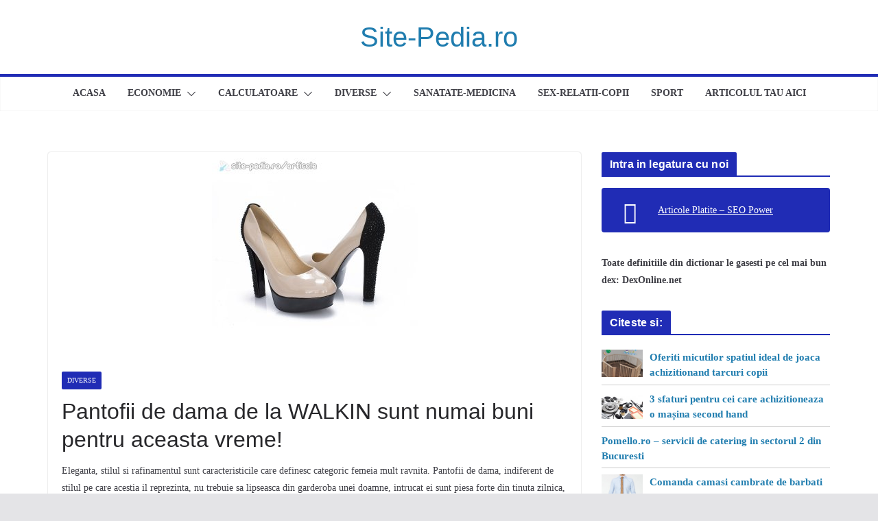

--- FILE ---
content_type: text/html; charset=UTF-8
request_url: https://www.site-pedia.ro/1192-pantofii-de-dama-de-la-walkin-sunt-numai-buni-pentru-aceasta-vreme/
body_size: 21775
content:
<!doctype html><html dir="ltr" lang="ro-RO" prefix="og: https://ogp.me/ns#"><head><meta charset="UTF-8"/><link data-optimized="2" rel="stylesheet" href="https://www.site-pedia.ro/wp-content/litespeed/css/af6df827273420144c7d3737580138ab.css?ver=74d15" /><meta name="viewport" content="width=device-width, initial-scale=1"><link rel="profile" href="http://gmpg.org/xfn/11"/><title>Pantofii de dama de la WALKIN sunt numai buni pentru aceasta vreme! - Site-Pedia.ro</title><style>img:is([sizes="auto" i], [sizes^="auto," i]) { contain-intrinsic-size: 3000px 1500px }</style><meta name="description" content="Eleganta, stilul si rafinamentul sunt caracteristicile care definesc categoric femeia mult ravnita. Pantofii de dama, indiferent de stilul pe care acestia il reprezinta, nu trebuie sa lipseasca din garderoba unei doamne, intrucat ei sunt piesa forte din tinuta zilnica, mai ales daca aceasta activ" /><meta name="robots" content="max-image-preview:large" /><meta name="author" content="admin"/><link rel="canonical" href="https://www.site-pedia.ro/1192-pantofii-de-dama-de-la-walkin-sunt-numai-buni-pentru-aceasta-vreme/" /><meta name="generator" content="All in One SEO (AIOSEO) 4.7.9.1" /><meta property="og:locale" content="ro_RO" /><meta property="og:site_name" content="Site-Pedia.ro -" /><meta property="og:type" content="article" /><meta property="og:title" content="Pantofii de dama de la WALKIN sunt numai buni pentru aceasta vreme! - Site-Pedia.ro" /><meta property="og:description" content="Eleganta, stilul si rafinamentul sunt caracteristicile care definesc categoric femeia mult ravnita. Pantofii de dama, indiferent de stilul pe care acestia il reprezinta, nu trebuie sa lipseasca din garderoba unei doamne, intrucat ei sunt piesa forte din tinuta zilnica, mai ales daca aceasta activ" /><meta property="og:url" content="https://www.site-pedia.ro/1192-pantofii-de-dama-de-la-walkin-sunt-numai-buni-pentru-aceasta-vreme/" /><meta property="article:published_time" content="2014-10-15T15:28:38+03:00" /><meta property="article:modified_time" content="2014-10-15T15:28:38+03:00" /><meta name="twitter:card" content="summary_large_image" /><meta name="twitter:title" content="Pantofii de dama de la WALKIN sunt numai buni pentru aceasta vreme! - Site-Pedia.ro" /><meta name="twitter:description" content="Eleganta, stilul si rafinamentul sunt caracteristicile care definesc categoric femeia mult ravnita. Pantofii de dama, indiferent de stilul pe care acestia il reprezinta, nu trebuie sa lipseasca din garderoba unei doamne, intrucat ei sunt piesa forte din tinuta zilnica, mai ales daca aceasta activ" /> <script type="application/ld+json" class="aioseo-schema">{"@context":"https:\/\/schema.org","@graph":[{"@type":"BlogPosting","@id":"https:\/\/www.site-pedia.ro\/1192-pantofii-de-dama-de-la-walkin-sunt-numai-buni-pentru-aceasta-vreme\/#blogposting","name":"Pantofii de dama de la WALKIN sunt numai buni pentru aceasta vreme! - Site-Pedia.ro","headline":"Pantofii de dama de la WALKIN sunt numai buni pentru aceasta vreme!","author":{"@id":"https:\/\/www.site-pedia.ro\/author\/anton\/#author"},"publisher":{"@id":"https:\/\/www.site-pedia.ro\/#organization"},"image":{"@type":"ImageObject","url":"https:\/\/www.site-pedia.ro\/wp-content\/uploads\/2017\/10\/pantofi_dama_1.jpg","width":300,"height":116},"datePublished":"2014-10-15T15:28:38+00:00","dateModified":"2014-10-15T15:28:38+00:00","inLanguage":"ro-RO","mainEntityOfPage":{"@id":"https:\/\/www.site-pedia.ro\/1192-pantofii-de-dama-de-la-walkin-sunt-numai-buni-pentru-aceasta-vreme\/#webpage"},"isPartOf":{"@id":"https:\/\/www.site-pedia.ro\/1192-pantofii-de-dama-de-la-walkin-sunt-numai-buni-pentru-aceasta-vreme\/#webpage"},"articleSection":"Diverse"},{"@type":"BreadcrumbList","@id":"https:\/\/www.site-pedia.ro\/1192-pantofii-de-dama-de-la-walkin-sunt-numai-buni-pentru-aceasta-vreme\/#breadcrumblist","itemListElement":[{"@type":"ListItem","@id":"https:\/\/www.site-pedia.ro\/#listItem","position":1,"name":"Prima pagin\u0103","item":"https:\/\/www.site-pedia.ro\/","nextItem":{"@type":"ListItem","@id":"https:\/\/www.site-pedia.ro\/1192-pantofii-de-dama-de-la-walkin-sunt-numai-buni-pentru-aceasta-vreme\/#listItem","name":"Pantofii de dama de la WALKIN sunt numai buni pentru aceasta vreme!"}},{"@type":"ListItem","@id":"https:\/\/www.site-pedia.ro\/1192-pantofii-de-dama-de-la-walkin-sunt-numai-buni-pentru-aceasta-vreme\/#listItem","position":2,"name":"Pantofii de dama de la WALKIN sunt numai buni pentru aceasta vreme!","previousItem":{"@type":"ListItem","@id":"https:\/\/www.site-pedia.ro\/#listItem","name":"Prima pagin\u0103"}}]},{"@type":"Organization","@id":"https:\/\/www.site-pedia.ro\/#organization","name":"Site-Pedia.ro","url":"https:\/\/www.site-pedia.ro\/"},{"@type":"Person","@id":"https:\/\/www.site-pedia.ro\/author\/anton\/#author","url":"https:\/\/www.site-pedia.ro\/author\/anton\/","name":"admin","image":{"@type":"ImageObject","@id":"https:\/\/www.site-pedia.ro\/1192-pantofii-de-dama-de-la-walkin-sunt-numai-buni-pentru-aceasta-vreme\/#authorImage","url":"https:\/\/www.site-pedia.ro\/wp-content\/litespeed\/avatar\/67ab05ceb65a819348cca30303c7764f.jpg?ver=1768914175","width":96,"height":96,"caption":"admin"}},{"@type":"WebPage","@id":"https:\/\/www.site-pedia.ro\/1192-pantofii-de-dama-de-la-walkin-sunt-numai-buni-pentru-aceasta-vreme\/#webpage","url":"https:\/\/www.site-pedia.ro\/1192-pantofii-de-dama-de-la-walkin-sunt-numai-buni-pentru-aceasta-vreme\/","name":"Pantofii de dama de la WALKIN sunt numai buni pentru aceasta vreme! - Site-Pedia.ro","description":"Eleganta, stilul si rafinamentul sunt caracteristicile care definesc categoric femeia mult ravnita. Pantofii de dama, indiferent de stilul pe care acestia il reprezinta, nu trebuie sa lipseasca din garderoba unei doamne, intrucat ei sunt piesa forte din tinuta zilnica, mai ales daca aceasta activ","inLanguage":"ro-RO","isPartOf":{"@id":"https:\/\/www.site-pedia.ro\/#website"},"breadcrumb":{"@id":"https:\/\/www.site-pedia.ro\/1192-pantofii-de-dama-de-la-walkin-sunt-numai-buni-pentru-aceasta-vreme\/#breadcrumblist"},"author":{"@id":"https:\/\/www.site-pedia.ro\/author\/anton\/#author"},"creator":{"@id":"https:\/\/www.site-pedia.ro\/author\/anton\/#author"},"image":{"@type":"ImageObject","url":"https:\/\/www.site-pedia.ro\/wp-content\/uploads\/2017\/10\/pantofi_dama_1.jpg","@id":"https:\/\/www.site-pedia.ro\/1192-pantofii-de-dama-de-la-walkin-sunt-numai-buni-pentru-aceasta-vreme\/#mainImage","width":300,"height":116},"primaryImageOfPage":{"@id":"https:\/\/www.site-pedia.ro\/1192-pantofii-de-dama-de-la-walkin-sunt-numai-buni-pentru-aceasta-vreme\/#mainImage"},"datePublished":"2014-10-15T15:28:38+00:00","dateModified":"2014-10-15T15:28:38+00:00"},{"@type":"WebSite","@id":"https:\/\/www.site-pedia.ro\/#website","url":"https:\/\/www.site-pedia.ro\/","name":"Site-Pedia.ro","inLanguage":"ro-RO","publisher":{"@id":"https:\/\/www.site-pedia.ro\/#organization"}}]}</script> <meta property="og:locale" content="ro_RO" /><meta property="og:type" content="article" /><meta property="og:title" content="Pantofii de dama de la WALKIN sunt numai buni pentru aceasta vreme!" /><meta property="og:description" content="&lt;p&gt;Eleganta, stilul si rafinamentul sunt caracteristicile care definesc categoric femeia mult ravnita. Pantofii de dama, indiferent de stilul pe care acestia il reprezinta, nu trebuie sa lipseasca din garderoba unei doamne, intrucat ei sunt piesa forte din tinuta zilnica, mai ales daca aceasta activ" /><meta property="og:url" content="https://www.site-pedia.ro/1192-pantofii-de-dama-de-la-walkin-sunt-numai-buni-pentru-aceasta-vreme/" /><meta property="og:site_name" content="Site-Pedia.ro" /><meta property="og:updated_time" content="2014-10-15T15:28:38+03:00" /><meta property="article:published_time" content="2014-10-15T15:28:38+03:00" /><meta property="article:modified_time" content="2014-10-15T15:28:38+03:00" /><meta name="twitter:card" content="summary_large_image" /><meta name="twitter:title" content="Pantofii de dama de la WALKIN sunt numai buni pentru aceasta vreme!" /><meta name="twitter:description" content="&lt;p&gt;Eleganta, stilul si rafinamentul sunt caracteristicile care definesc categoric femeia mult ravnita. Pantofii de dama, indiferent de stilul pe care acestia il reprezinta, nu trebuie sa lipseasca din garderoba unei doamne, intrucat ei sunt piesa forte din tinuta zilnica, mai ales daca aceasta activ" /><meta class="flipboard-article" content="&lt;p&gt;Eleganta, stilul si rafinamentul sunt caracteristicile care definesc categoric femeia mult ravnita. Pantofii de dama, indiferent de stilul pe care acestia il reprezinta, nu trebuie sa lipseasca din garderoba unei doamne, intrucat ei sunt piesa forte din tinuta zilnica, mai ales daca aceasta activ" /><meta property="og:image" content="https://www.site-pedia.ro/wp-content/uploads/2017/10/pantofi_dama_1.jpg" /><meta name="twitter:image" content="https://www.site-pedia.ro/wp-content/uploads/2017/10/pantofi_dama_1.jpg" /><meta property="og:image:width" content="300" /><meta property="og:image:height" content="116" /><link rel="alternate" type="application/rss+xml" title="Site-Pedia.ro &raquo; Flux" href="https://www.site-pedia.ro/feed/" /><link rel="alternate" type="application/rss+xml" title="Site-Pedia.ro &raquo; Flux comentarii" href="https://www.site-pedia.ro/comments/feed/" /><link rel="alternate" type="application/rss+xml" title="Flux comentarii Site-Pedia.ro &raquo; Pantofii de dama de la WALKIN sunt numai buni pentru aceasta vreme!" href="https://www.site-pedia.ro/1192-pantofii-de-dama-de-la-walkin-sunt-numai-buni-pentru-aceasta-vreme/feed/" /><style id='wp-block-library-theme-inline-css' type='text/css'>.wp-block-audio :where(figcaption){color:#555;font-size:13px;text-align:center}.is-dark-theme .wp-block-audio :where(figcaption){color:#ffffffa6}.wp-block-audio{margin:0 0 1em}.wp-block-code{border:1px solid #ccc;border-radius:4px;font-family:Menlo,Consolas,monaco,monospace;padding:.8em 1em}.wp-block-embed :where(figcaption){color:#555;font-size:13px;text-align:center}.is-dark-theme .wp-block-embed :where(figcaption){color:#ffffffa6}.wp-block-embed{margin:0 0 1em}.blocks-gallery-caption{color:#555;font-size:13px;text-align:center}.is-dark-theme .blocks-gallery-caption{color:#ffffffa6}:root :where(.wp-block-image figcaption){color:#555;font-size:13px;text-align:center}.is-dark-theme :root :where(.wp-block-image figcaption){color:#ffffffa6}.wp-block-image{margin:0 0 1em}.wp-block-pullquote{border-bottom:4px solid;border-top:4px solid;color:currentColor;margin-bottom:1.75em}.wp-block-pullquote cite,.wp-block-pullquote footer,.wp-block-pullquote__citation{color:currentColor;font-size:.8125em;font-style:normal;text-transform:uppercase}.wp-block-quote{border-left:.25em solid;margin:0 0 1.75em;padding-left:1em}.wp-block-quote cite,.wp-block-quote footer{color:currentColor;font-size:.8125em;font-style:normal;position:relative}.wp-block-quote:where(.has-text-align-right){border-left:none;border-right:.25em solid;padding-left:0;padding-right:1em}.wp-block-quote:where(.has-text-align-center){border:none;padding-left:0}.wp-block-quote.is-large,.wp-block-quote.is-style-large,.wp-block-quote:where(.is-style-plain){border:none}.wp-block-search .wp-block-search__label{font-weight:700}.wp-block-search__button{border:1px solid #ccc;padding:.375em .625em}:where(.wp-block-group.has-background){padding:1.25em 2.375em}.wp-block-separator.has-css-opacity{opacity:.4}.wp-block-separator{border:none;border-bottom:2px solid;margin-left:auto;margin-right:auto}.wp-block-separator.has-alpha-channel-opacity{opacity:1}.wp-block-separator:not(.is-style-wide):not(.is-style-dots){width:100px}.wp-block-separator.has-background:not(.is-style-dots){border-bottom:none;height:1px}.wp-block-separator.has-background:not(.is-style-wide):not(.is-style-dots){height:2px}.wp-block-table{margin:0 0 1em}.wp-block-table td,.wp-block-table th{word-break:normal}.wp-block-table :where(figcaption){color:#555;font-size:13px;text-align:center}.is-dark-theme .wp-block-table :where(figcaption){color:#ffffffa6}.wp-block-video :where(figcaption){color:#555;font-size:13px;text-align:center}.is-dark-theme .wp-block-video :where(figcaption){color:#ffffffa6}.wp-block-video{margin:0 0 1em}:root :where(.wp-block-template-part.has-background){margin-bottom:0;margin-top:0;padding:1.25em 2.375em}</style><style id='global-styles-inline-css' type='text/css'>:root{--wp--preset--aspect-ratio--square: 1;--wp--preset--aspect-ratio--4-3: 4/3;--wp--preset--aspect-ratio--3-4: 3/4;--wp--preset--aspect-ratio--3-2: 3/2;--wp--preset--aspect-ratio--2-3: 2/3;--wp--preset--aspect-ratio--16-9: 16/9;--wp--preset--aspect-ratio--9-16: 9/16;--wp--preset--color--black: #000000;--wp--preset--color--cyan-bluish-gray: #abb8c3;--wp--preset--color--white: #ffffff;--wp--preset--color--pale-pink: #f78da7;--wp--preset--color--vivid-red: #cf2e2e;--wp--preset--color--luminous-vivid-orange: #ff6900;--wp--preset--color--luminous-vivid-amber: #fcb900;--wp--preset--color--light-green-cyan: #7bdcb5;--wp--preset--color--vivid-green-cyan: #00d084;--wp--preset--color--pale-cyan-blue: #8ed1fc;--wp--preset--color--vivid-cyan-blue: #0693e3;--wp--preset--color--vivid-purple: #9b51e0;--wp--preset--gradient--vivid-cyan-blue-to-vivid-purple: linear-gradient(135deg,rgba(6,147,227,1) 0%,rgb(155,81,224) 100%);--wp--preset--gradient--light-green-cyan-to-vivid-green-cyan: linear-gradient(135deg,rgb(122,220,180) 0%,rgb(0,208,130) 100%);--wp--preset--gradient--luminous-vivid-amber-to-luminous-vivid-orange: linear-gradient(135deg,rgba(252,185,0,1) 0%,rgba(255,105,0,1) 100%);--wp--preset--gradient--luminous-vivid-orange-to-vivid-red: linear-gradient(135deg,rgba(255,105,0,1) 0%,rgb(207,46,46) 100%);--wp--preset--gradient--very-light-gray-to-cyan-bluish-gray: linear-gradient(135deg,rgb(238,238,238) 0%,rgb(169,184,195) 100%);--wp--preset--gradient--cool-to-warm-spectrum: linear-gradient(135deg,rgb(74,234,220) 0%,rgb(151,120,209) 20%,rgb(207,42,186) 40%,rgb(238,44,130) 60%,rgb(251,105,98) 80%,rgb(254,248,76) 100%);--wp--preset--gradient--blush-light-purple: linear-gradient(135deg,rgb(255,206,236) 0%,rgb(152,150,240) 100%);--wp--preset--gradient--blush-bordeaux: linear-gradient(135deg,rgb(254,205,165) 0%,rgb(254,45,45) 50%,rgb(107,0,62) 100%);--wp--preset--gradient--luminous-dusk: linear-gradient(135deg,rgb(255,203,112) 0%,rgb(199,81,192) 50%,rgb(65,88,208) 100%);--wp--preset--gradient--pale-ocean: linear-gradient(135deg,rgb(255,245,203) 0%,rgb(182,227,212) 50%,rgb(51,167,181) 100%);--wp--preset--gradient--electric-grass: linear-gradient(135deg,rgb(202,248,128) 0%,rgb(113,206,126) 100%);--wp--preset--gradient--midnight: linear-gradient(135deg,rgb(2,3,129) 0%,rgb(40,116,252) 100%);--wp--preset--font-size--small: 13px;--wp--preset--font-size--medium: 20px;--wp--preset--font-size--large: 36px;--wp--preset--font-size--x-large: 42px;--wp--preset--spacing--20: 0.44rem;--wp--preset--spacing--30: 0.67rem;--wp--preset--spacing--40: 1rem;--wp--preset--spacing--50: 1.5rem;--wp--preset--spacing--60: 2.25rem;--wp--preset--spacing--70: 3.38rem;--wp--preset--spacing--80: 5.06rem;--wp--preset--shadow--natural: 6px 6px 9px rgba(0, 0, 0, 0.2);--wp--preset--shadow--deep: 12px 12px 50px rgba(0, 0, 0, 0.4);--wp--preset--shadow--sharp: 6px 6px 0px rgba(0, 0, 0, 0.2);--wp--preset--shadow--outlined: 6px 6px 0px -3px rgba(255, 255, 255, 1), 6px 6px rgba(0, 0, 0, 1);--wp--preset--shadow--crisp: 6px 6px 0px rgba(0, 0, 0, 1);}:where(body) { margin: 0; }.wp-site-blocks > .alignleft { float: left; margin-right: 2em; }.wp-site-blocks > .alignright { float: right; margin-left: 2em; }.wp-site-blocks > .aligncenter { justify-content: center; margin-left: auto; margin-right: auto; }:where(.wp-site-blocks) > * { margin-block-start: 24px; margin-block-end: 0; }:where(.wp-site-blocks) > :first-child { margin-block-start: 0; }:where(.wp-site-blocks) > :last-child { margin-block-end: 0; }:root { --wp--style--block-gap: 24px; }:root :where(.is-layout-flow) > :first-child{margin-block-start: 0;}:root :where(.is-layout-flow) > :last-child{margin-block-end: 0;}:root :where(.is-layout-flow) > *{margin-block-start: 24px;margin-block-end: 0;}:root :where(.is-layout-constrained) > :first-child{margin-block-start: 0;}:root :where(.is-layout-constrained) > :last-child{margin-block-end: 0;}:root :where(.is-layout-constrained) > *{margin-block-start: 24px;margin-block-end: 0;}:root :where(.is-layout-flex){gap: 24px;}:root :where(.is-layout-grid){gap: 24px;}.is-layout-flow > .alignleft{float: left;margin-inline-start: 0;margin-inline-end: 2em;}.is-layout-flow > .alignright{float: right;margin-inline-start: 2em;margin-inline-end: 0;}.is-layout-flow > .aligncenter{margin-left: auto !important;margin-right: auto !important;}.is-layout-constrained > .alignleft{float: left;margin-inline-start: 0;margin-inline-end: 2em;}.is-layout-constrained > .alignright{float: right;margin-inline-start: 2em;margin-inline-end: 0;}.is-layout-constrained > .aligncenter{margin-left: auto !important;margin-right: auto !important;}.is-layout-constrained > :where(:not(.alignleft):not(.alignright):not(.alignfull)){margin-left: auto !important;margin-right: auto !important;}body .is-layout-flex{display: flex;}.is-layout-flex{flex-wrap: wrap;align-items: center;}.is-layout-flex > :is(*, div){margin: 0;}body .is-layout-grid{display: grid;}.is-layout-grid > :is(*, div){margin: 0;}body{padding-top: 0px;padding-right: 0px;padding-bottom: 0px;padding-left: 0px;}a:where(:not(.wp-element-button)){text-decoration: underline;}:root :where(.wp-element-button, .wp-block-button__link){background-color: #32373c;border-width: 0;color: #fff;font-family: inherit;font-size: inherit;line-height: inherit;padding: calc(0.667em + 2px) calc(1.333em + 2px);text-decoration: none;}.has-black-color{color: var(--wp--preset--color--black) !important;}.has-cyan-bluish-gray-color{color: var(--wp--preset--color--cyan-bluish-gray) !important;}.has-white-color{color: var(--wp--preset--color--white) !important;}.has-pale-pink-color{color: var(--wp--preset--color--pale-pink) !important;}.has-vivid-red-color{color: var(--wp--preset--color--vivid-red) !important;}.has-luminous-vivid-orange-color{color: var(--wp--preset--color--luminous-vivid-orange) !important;}.has-luminous-vivid-amber-color{color: var(--wp--preset--color--luminous-vivid-amber) !important;}.has-light-green-cyan-color{color: var(--wp--preset--color--light-green-cyan) !important;}.has-vivid-green-cyan-color{color: var(--wp--preset--color--vivid-green-cyan) !important;}.has-pale-cyan-blue-color{color: var(--wp--preset--color--pale-cyan-blue) !important;}.has-vivid-cyan-blue-color{color: var(--wp--preset--color--vivid-cyan-blue) !important;}.has-vivid-purple-color{color: var(--wp--preset--color--vivid-purple) !important;}.has-black-background-color{background-color: var(--wp--preset--color--black) !important;}.has-cyan-bluish-gray-background-color{background-color: var(--wp--preset--color--cyan-bluish-gray) !important;}.has-white-background-color{background-color: var(--wp--preset--color--white) !important;}.has-pale-pink-background-color{background-color: var(--wp--preset--color--pale-pink) !important;}.has-vivid-red-background-color{background-color: var(--wp--preset--color--vivid-red) !important;}.has-luminous-vivid-orange-background-color{background-color: var(--wp--preset--color--luminous-vivid-orange) !important;}.has-luminous-vivid-amber-background-color{background-color: var(--wp--preset--color--luminous-vivid-amber) !important;}.has-light-green-cyan-background-color{background-color: var(--wp--preset--color--light-green-cyan) !important;}.has-vivid-green-cyan-background-color{background-color: var(--wp--preset--color--vivid-green-cyan) !important;}.has-pale-cyan-blue-background-color{background-color: var(--wp--preset--color--pale-cyan-blue) !important;}.has-vivid-cyan-blue-background-color{background-color: var(--wp--preset--color--vivid-cyan-blue) !important;}.has-vivid-purple-background-color{background-color: var(--wp--preset--color--vivid-purple) !important;}.has-black-border-color{border-color: var(--wp--preset--color--black) !important;}.has-cyan-bluish-gray-border-color{border-color: var(--wp--preset--color--cyan-bluish-gray) !important;}.has-white-border-color{border-color: var(--wp--preset--color--white) !important;}.has-pale-pink-border-color{border-color: var(--wp--preset--color--pale-pink) !important;}.has-vivid-red-border-color{border-color: var(--wp--preset--color--vivid-red) !important;}.has-luminous-vivid-orange-border-color{border-color: var(--wp--preset--color--luminous-vivid-orange) !important;}.has-luminous-vivid-amber-border-color{border-color: var(--wp--preset--color--luminous-vivid-amber) !important;}.has-light-green-cyan-border-color{border-color: var(--wp--preset--color--light-green-cyan) !important;}.has-vivid-green-cyan-border-color{border-color: var(--wp--preset--color--vivid-green-cyan) !important;}.has-pale-cyan-blue-border-color{border-color: var(--wp--preset--color--pale-cyan-blue) !important;}.has-vivid-cyan-blue-border-color{border-color: var(--wp--preset--color--vivid-cyan-blue) !important;}.has-vivid-purple-border-color{border-color: var(--wp--preset--color--vivid-purple) !important;}.has-vivid-cyan-blue-to-vivid-purple-gradient-background{background: var(--wp--preset--gradient--vivid-cyan-blue-to-vivid-purple) !important;}.has-light-green-cyan-to-vivid-green-cyan-gradient-background{background: var(--wp--preset--gradient--light-green-cyan-to-vivid-green-cyan) !important;}.has-luminous-vivid-amber-to-luminous-vivid-orange-gradient-background{background: var(--wp--preset--gradient--luminous-vivid-amber-to-luminous-vivid-orange) !important;}.has-luminous-vivid-orange-to-vivid-red-gradient-background{background: var(--wp--preset--gradient--luminous-vivid-orange-to-vivid-red) !important;}.has-very-light-gray-to-cyan-bluish-gray-gradient-background{background: var(--wp--preset--gradient--very-light-gray-to-cyan-bluish-gray) !important;}.has-cool-to-warm-spectrum-gradient-background{background: var(--wp--preset--gradient--cool-to-warm-spectrum) !important;}.has-blush-light-purple-gradient-background{background: var(--wp--preset--gradient--blush-light-purple) !important;}.has-blush-bordeaux-gradient-background{background: var(--wp--preset--gradient--blush-bordeaux) !important;}.has-luminous-dusk-gradient-background{background: var(--wp--preset--gradient--luminous-dusk) !important;}.has-pale-ocean-gradient-background{background: var(--wp--preset--gradient--pale-ocean) !important;}.has-electric-grass-gradient-background{background: var(--wp--preset--gradient--electric-grass) !important;}.has-midnight-gradient-background{background: var(--wp--preset--gradient--midnight) !important;}.has-small-font-size{font-size: var(--wp--preset--font-size--small) !important;}.has-medium-font-size{font-size: var(--wp--preset--font-size--medium) !important;}.has-large-font-size{font-size: var(--wp--preset--font-size--large) !important;}.has-x-large-font-size{font-size: var(--wp--preset--font-size--x-large) !important;}
:root :where(.wp-block-pullquote){font-size: 1.5em;line-height: 1.6;}</style><style id='dpsp-frontend-style-pro-inline-css' type='text/css'>@media screen and ( max-width : 720px ) {
					.dpsp-content-wrapper.dpsp-hide-on-mobile,
					.dpsp-share-text.dpsp-hide-on-mobile {
						display: none;
					}
					.dpsp-has-spacing .dpsp-networks-btns-wrapper li {
						margin:0 2% 10px 0;
					}
					.dpsp-network-btn.dpsp-has-label:not(.dpsp-has-count) {
						max-height: 40px;
						padding: 0;
						justify-content: center;
					}
					.dpsp-content-wrapper.dpsp-size-small .dpsp-network-btn.dpsp-has-label:not(.dpsp-has-count){
						max-height: 32px;
					}
					.dpsp-content-wrapper.dpsp-size-large .dpsp-network-btn.dpsp-has-label:not(.dpsp-has-count){
						max-height: 46px;
					}
				}</style><style id='toc-screen-inline-css' type='text/css'>div#toc_container {width: 100%;}</style><style id='colormag_style-inline-css' type='text/css'>.colormag-button,
			blockquote, button,
			input[type=reset],
			input[type=button],
			input[type=submit],
			.cm-home-icon.front_page_on,
			.cm-post-categories a,
			.cm-primary-nav ul li ul li:hover,
			.cm-primary-nav ul li.current-menu-item,
			.cm-primary-nav ul li.current_page_ancestor,
			.cm-primary-nav ul li.current-menu-ancestor,
			.cm-primary-nav ul li.current_page_item,
			.cm-primary-nav ul li:hover,
			.cm-primary-nav ul li.focus,
			.cm-mobile-nav li a:hover,
			.colormag-header-clean #cm-primary-nav .cm-menu-toggle:hover,
			.cm-header .cm-mobile-nav li:hover,
			.cm-header .cm-mobile-nav li.current-page-ancestor,
			.cm-header .cm-mobile-nav li.current-menu-ancestor,
			.cm-header .cm-mobile-nav li.current-page-item,
			.cm-header .cm-mobile-nav li.current-menu-item,
			.cm-primary-nav ul li.focus > a,
			.cm-layout-2 .cm-primary-nav ul ul.sub-menu li.focus > a,
			.cm-mobile-nav .current-menu-item>a, .cm-mobile-nav .current_page_item>a,
			.colormag-header-clean .cm-mobile-nav li:hover > a,
			.colormag-header-clean .cm-mobile-nav li.current-page-ancestor > a,
			.colormag-header-clean .cm-mobile-nav li.current-menu-ancestor > a,
			.colormag-header-clean .cm-mobile-nav li.current-page-item > a,
			.colormag-header-clean .cm-mobile-nav li.current-menu-item > a,
			.fa.search-top:hover,
			.widget_call_to_action .btn--primary,
			.colormag-footer--classic .cm-footer-cols .cm-row .cm-widget-title span::before,
			.colormag-footer--classic-bordered .cm-footer-cols .cm-row .cm-widget-title span::before,
			.cm-featured-posts .cm-widget-title span,
			.cm-featured-category-slider-widget .cm-slide-content .cm-entry-header-meta .cm-post-categories a,
			.cm-highlighted-posts .cm-post-content .cm-entry-header-meta .cm-post-categories a,
			.cm-category-slide-next, .cm-category-slide-prev, .slide-next,
			.slide-prev, .cm-tabbed-widget ul li, .cm-posts .wp-pagenavi .current,
			.cm-posts .wp-pagenavi a:hover, .cm-secondary .cm-widget-title span,
			.cm-posts .post .cm-post-content .cm-entry-header-meta .cm-post-categories a,
			.cm-page-header .cm-page-title span, .entry-meta .post-format i,
			.format-link, .cm-entry-button, .infinite-scroll .tg-infinite-scroll,
			.no-more-post-text, .pagination span,
			.comments-area .comment-author-link span,
			.cm-footer-cols .cm-row .cm-widget-title span,
			.advertisement_above_footer .cm-widget-title span,
			.error, .cm-primary .cm-widget-title span,
			.related-posts-wrapper.style-three .cm-post-content .cm-entry-title a:hover:before,
			.cm-slider-area .cm-widget-title span,
			.cm-beside-slider-widget .cm-widget-title span,
			.top-full-width-sidebar .cm-widget-title span,
			.wp-block-quote, .wp-block-quote.is-style-large,
			.wp-block-quote.has-text-align-right,
			.cm-error-404 .cm-btn, .widget .wp-block-heading, .wp-block-search button,
			.widget a::before, .cm-post-date a::before,
			.byline a::before,
			.colormag-footer--classic-bordered .cm-widget-title::before,
			.wp-block-button__link,
			#cm-tertiary .cm-widget-title span,
			.link-pagination .post-page-numbers.current,
			.wp-block-query-pagination-numbers .page-numbers.current,
			.wp-element-button,
			.wp-block-button .wp-block-button__link,
			.wp-element-button,
			.cm-layout-2 .cm-primary-nav ul ul.sub-menu li:hover,
			.cm-layout-2 .cm-primary-nav ul ul.sub-menu li.current-menu-ancestor,
			.cm-layout-2 .cm-primary-nav ul ul.sub-menu li.current-menu-item,
			.cm-layout-2 .cm-primary-nav ul ul.sub-menu li.focus,
			.search-wrap button,
			.page-numbers .current,
			.wp-block-search .wp-element-button:hover{background-color:#202cb5;}a,
			.cm-layout-2 #cm-primary-nav .fa.search-top:hover,
			.cm-layout-2 #cm-primary-nav.cm-mobile-nav .cm-random-post a:hover .fa-random,
			.cm-layout-2 #cm-primary-nav.cm-primary-nav .cm-random-post a:hover .fa-random,
			.cm-layout-2 .breaking-news .newsticker a:hover,
			.cm-layout-2 .cm-primary-nav ul li.current-menu-item > a,
			.cm-layout-2 .cm-primary-nav ul li.current_page_item > a,
			.cm-layout-2 .cm-primary-nav ul li:hover > a,
			.cm-layout-2 .cm-primary-nav ul li.focus > a
			.dark-skin .cm-layout-2-style-1 #cm-primary-nav.cm-primary-nav .cm-home-icon:hover .fa,
			.byline a:hover, .comments a:hover, .cm-edit-link a:hover, .cm-post-date a:hover,
			.social-links:not(.cm-header-actions .social-links) i.fa:hover, .cm-tag-links a:hover,
			.colormag-header-clean .social-links li:hover i.fa, .cm-layout-2-style-1 .social-links li:hover i.fa,
			.colormag-header-clean .breaking-news .newsticker a:hover, .widget_featured_posts .article-content .cm-entry-title a:hover,
			.widget_featured_slider .slide-content .cm-below-entry-meta .byline a:hover,
			.widget_featured_slider .slide-content .cm-below-entry-meta .comments a:hover,
			.widget_featured_slider .slide-content .cm-below-entry-meta .cm-post-date a:hover,
			.widget_featured_slider .slide-content .cm-entry-title a:hover,
			.widget_block_picture_news.widget_featured_posts .article-content .cm-entry-title a:hover,
			.widget_highlighted_posts .article-content .cm-below-entry-meta .byline a:hover,
			.widget_highlighted_posts .article-content .cm-below-entry-meta .comments a:hover,
			.widget_highlighted_posts .article-content .cm-below-entry-meta .cm-post-date a:hover,
			.widget_highlighted_posts .article-content .cm-entry-title a:hover, i.fa-arrow-up, i.fa-arrow-down,
			.cm-site-title a, #content .post .article-content .cm-entry-title a:hover, .entry-meta .byline i,
			.entry-meta .cat-links i, .entry-meta a, .post .cm-entry-title a:hover, .search .cm-entry-title a:hover,
			.entry-meta .comments-link a:hover, .entry-meta .cm-edit-link a:hover, .entry-meta .cm-post-date a:hover,
			.entry-meta .cm-tag-links a:hover, .single #content .tags a:hover, .count, .next a:hover, .previous a:hover,
			.related-posts-main-title .fa, .single-related-posts .article-content .cm-entry-title a:hover,
			.pagination a span:hover,
			#content .comments-area a.comment-cm-edit-link:hover, #content .comments-area a.comment-permalink:hover,
			#content .comments-area article header cite a:hover, .comments-area .comment-author-link a:hover,
			.comment .comment-reply-link:hover,
			.nav-next a, .nav-previous a,
			#cm-footer .cm-footer-menu ul li a:hover,
			.cm-footer-cols .cm-row a:hover, a#scroll-up i, .related-posts-wrapper-flyout .cm-entry-title a:hover,
			.human-diff-time .human-diff-time-display:hover,
			.mzb-featured-categories .mzb-post-title a, .mzb-tab-post .mzb-post-title a,
			.mzb-post-list .mzb-post-title a, .mzb-featured-posts .mzb-post-title a,
			.mzb-featured-categories .mzb-post-title a, .cm-layout-2-style-1 #cm-primary-nav .fa:hover,
			.cm-footer-bar a,
			.cm-post-date a:hover,
			.cm-author a:hover,
			.cm-comments-link a:hover,
			.cm-tag-links a:hover,
			.cm-edit-link a:hover,
			.cm-footer-bar .copyright a,
			.cm-featured-posts .cm-entry-title a:hover,
			.cm-posts .post .cm-post-content .cm-entry-title a:hover,
			.cm-posts .post .single-title-above .cm-entry-title a:hover,
			.cm-layout-2 .cm-primary-nav ul li:hover > a,
			.cm-layout-2 #cm-primary-nav .fa:hover,
			.cm-entry-title a:hover,
			button:hover, input[type="button"]:hover,
			input[type="reset"]:hover,
			input[type="submit"]:hover,
			.wp-block-button .wp-block-button__link:hover,
			.cm-button:hover,
			.wp-element-button:hover,
			li.product .added_to_cart:hover,
			.comments-area .comment-permalink:hover{color:#202cb5;}#cm-primary-nav,
			.cm-contained .cm-header-2 .cm-row{border-top-color:#202cb5;}.cm-layout-2 #cm-primary-nav,
			.cm-layout-2 .cm-primary-nav ul ul.sub-menu li:hover,
			.cm-layout-2 .cm-primary-nav ul > li:hover > a,
			.cm-layout-2 .cm-primary-nav ul > li.current-menu-item > a,
			.cm-layout-2 .cm-primary-nav ul > li.current-menu-ancestor > a,
			.cm-layout-2 .cm-primary-nav ul ul.sub-menu li.current-menu-ancestor,
			.cm-layout-2 .cm-primary-nav ul ul.sub-menu li.current-menu-item,
			.cm-layout-2 .cm-primary-nav ul ul.sub-menu li.focus,
			cm-layout-2 .cm-primary-nav ul ul.sub-menu li.current-menu-ancestor,
			cm-layout-2 .cm-primary-nav ul ul.sub-menu li.current-menu-item,
			cm-layout-2 #cm-primary-nav .cm-menu-toggle:hover,
			cm-layout-2 #cm-primary-nav.cm-mobile-nav .cm-menu-toggle,
			cm-layout-2 .cm-primary-nav ul > li:hover > a,
			cm-layout-2 .cm-primary-nav ul > li.current-menu-item > a,
			cm-layout-2 .cm-primary-nav ul > li.current-menu-ancestor > a,
			.cm-layout-2 .cm-primary-nav ul li.focus > a, .pagination a span:hover,
			.cm-error-404 .cm-btn,
			.single-post .cm-post-categories a::after,
			.widget .block-title,
			.cm-layout-2 .cm-primary-nav ul li.focus > a,
			button,
			input[type="button"],
			input[type="reset"],
			input[type="submit"],
			.wp-block-button .wp-block-button__link,
			.cm-button,
			.wp-element-button,
			li.product .added_to_cart{border-color:#202cb5;}.cm-secondary .cm-widget-title,
			#cm-tertiary .cm-widget-title,
			.widget_featured_posts .widget-title,
			#secondary .widget-title,
			#cm-tertiary .widget-title,
			.cm-page-header .cm-page-title,
			.cm-footer-cols .cm-row .widget-title,
			.advertisement_above_footer .widget-title,
			#primary .widget-title,
			.widget_slider_area .widget-title,
			.widget_beside_slider .widget-title,
			.top-full-width-sidebar .widget-title,
			.cm-footer-cols .cm-row .cm-widget-title,
			.cm-footer-bar .copyright a,
			.cm-layout-2.cm-layout-2-style-2 #cm-primary-nav,
			.cm-layout-2 .cm-primary-nav ul > li:hover > a,
			.cm-layout-2 .cm-primary-nav ul > li.current-menu-item > a{border-bottom-color:#202cb5;}.mzb-featured-posts, .mzb-social-icon, .mzb-featured-categories, .mzb-social-icons-insert{--color--light--primary:rgba(32,44,181,0.1);}body{--color--light--primary:#202cb5;--color--primary:#202cb5;}</style><style id='akismet-widget-style-inline-css' type='text/css'>.a-stats {
				--akismet-color-mid-green: #357b49;
				--akismet-color-white: #fff;
				--akismet-color-light-grey: #f6f7f7;

				max-width: 350px;
				width: auto;
			}

			.a-stats * {
				all: unset;
				box-sizing: border-box;
			}

			.a-stats strong {
				font-weight: 600;
			}

			.a-stats a.a-stats__link,
			.a-stats a.a-stats__link:visited,
			.a-stats a.a-stats__link:active {
				background: var(--akismet-color-mid-green);
				border: none;
				box-shadow: none;
				border-radius: 8px;
				color: var(--akismet-color-white);
				cursor: pointer;
				display: block;
				font-family: -apple-system, BlinkMacSystemFont, 'Segoe UI', 'Roboto', 'Oxygen-Sans', 'Ubuntu', 'Cantarell', 'Helvetica Neue', sans-serif;
				font-weight: 500;
				padding: 12px;
				text-align: center;
				text-decoration: none;
				transition: all 0.2s ease;
			}

			/* Extra specificity to deal with TwentyTwentyOne focus style */
			.widget .a-stats a.a-stats__link:focus {
				background: var(--akismet-color-mid-green);
				color: var(--akismet-color-white);
				text-decoration: none;
			}

			.a-stats a.a-stats__link:hover {
				filter: brightness(110%);
				box-shadow: 0 4px 12px rgba(0, 0, 0, 0.06), 0 0 2px rgba(0, 0, 0, 0.16);
			}

			.a-stats .count {
				color: var(--akismet-color-white);
				display: block;
				font-size: 1.5em;
				line-height: 1.4;
				padding: 0 13px;
				white-space: nowrap;
			}</style> <script type="text/javascript" src="https://www.site-pedia.ro/wp-includes/js/jquery/jquery.min.js?ver=3.7.1" id="jquery-core-js"></script> <script data-optimized="1" type="litespeed/javascript" data-src="https://www.site-pedia.ro/wp-content/litespeed/js/1b19d5ec128c3cadbf52c2ee6f05b98a.js?ver=cba4c" id="jquery-migrate-js"></script> <!--[if lte IE 8]> <script type="text/javascript" src="https://www.site-pedia.ro/wp-content/themes/colormag/assets/js/html5shiv.min.js?ver=3.0.2" id="html5-js"></script> <![endif]--><link rel="https://api.w.org/" href="https://www.site-pedia.ro/wp-json/" /><link rel="alternate" title="JSON" type="application/json" href="https://www.site-pedia.ro/wp-json/wp/v2/posts/1728" /><link rel="EditURI" type="application/rsd+xml" title="RSD" href="https://www.site-pedia.ro/xmlrpc.php?rsd" /><link rel='shortlink' href='https://www.site-pedia.ro/?p=1728' /><link rel="alternate" title="oEmbed (JSON)" type="application/json+oembed" href="https://www.site-pedia.ro/wp-json/oembed/1.0/embed?url=https%3A%2F%2Fwww.site-pedia.ro%2F1192-pantofii-de-dama-de-la-walkin-sunt-numai-buni-pentru-aceasta-vreme%2F" /><link rel="alternate" title="oEmbed (XML)" type="text/xml+oembed" href="https://www.site-pedia.ro/wp-json/oembed/1.0/embed?url=https%3A%2F%2Fwww.site-pedia.ro%2F1192-pantofii-de-dama-de-la-walkin-sunt-numai-buni-pentru-aceasta-vreme%2F&#038;format=xml" /><meta name="hubbub-info" description="Hubbub 1.34.7"><meta name="follow.[base64]" content="H9FrjVFf7dxtUbWck31k"/><link rel="pingback" href="https://www.site-pedia.ro/xmlrpc.php"><style type="text/css" id="wp-custom-css">.cm-below-entry-meta {
	display:none;
}
.dpsp-share-text {
	display:none;
}

#dpsp-content-top{
	display:none;
}</style><meta name="verification" content="buzz-1fdadca2-c612-4e28-8df5-91889a89d737">
 <script type="litespeed/javascript" data-src="https://www.googletagmanager.com/gtag/js?id=G-0LWD1ZS4CE"></script> <script type="litespeed/javascript">window.dataLayer=window.dataLayer||[];function gtag(){dataLayer.push(arguments)}
gtag('js',new Date());gtag('config','G-0LWD1ZS4CE')</script> </head><body class="post-template-default single single-post postid-1728 single-format-standard wp-embed-responsive sfsi_actvite_theme_default cm-header-layout-2 adv-style-1  wide"><div id="page" class="hfeed site">
<a class="skip-link screen-reader-text" href="#main">Skip to content</a><header id="cm-masthead" class="cm-header cm-layout-2 cm-layout-2-style-1"><div class="cm-main-header"><div id="cm-header-1" class="cm-header-1"><div class="cm-container"><div class="cm-row"><div class="cm-header-col-1"><div id="cm-site-branding" class="cm-site-branding"></div><div id="cm-site-info" class=""><h3 class="cm-site-title">
<a href="https://www.site-pedia.ro/" title="Site-Pedia.ro" rel="home">Site-Pedia.ro</a></h3></div></div><div class="cm-header-col-2"></div></div></div></div><div id="cm-header-2" class="cm-header-2"><nav id="cm-primary-nav" class="cm-primary-nav"><div class="cm-container"><div class="cm-row"><p class="cm-menu-toggle" aria-expanded="false">
<svg class="cm-icon coloramg-icon--bars" xmlns="http://www.w3.org/2000/svg" viewBox="0 0 24 24"><path d="M21 19H3a1 1 0 0 1 0-2h18a1 1 0 0 1 0 2Zm0-6H3a1 1 0 0 1 0-2h18a1 1 0 0 1 0 2Zm0-6H3a1 1 0 0 1 0-2h18a1 1 0 0 1 0 2Z"></path></svg>						<svg class="cm-icon coloramg-icon--x-mark" xmlns="http://www.w3.org/2000/svg" viewBox="0 0 24 24"><path d="m13.4 12 8.3-8.3c.4-.4.4-1 0-1.4s-1-.4-1.4 0L12 10.6 3.7 2.3c-.4-.4-1-.4-1.4 0s-.4 1 0 1.4l8.3 8.3-8.3 8.3c-.4.4-.4 1 0 1.4.2.2.4.3.7.3s.5-.1.7-.3l8.3-8.3 8.3 8.3c.2.2.5.3.7.3s.5-.1.7-.3c.4-.4.4-1 0-1.4L13.4 12z"></path></svg></p><div class="cm-menu-primary-container"><ul id="menu-main" class="menu"><li id="menu-item-2877" class="menu-item menu-item-type-custom menu-item-object-custom menu-item-home menu-item-2877"><a href="http://www.site-pedia.ro/">Acasa</a></li><li id="menu-item-6336" class="menu-item menu-item-type-taxonomy menu-item-object-category menu-item-has-children menu-item-6336"><a href="https://www.site-pedia.ro/5-Economie/">Economie</a><span role="button" tabindex="0" class="cm-submenu-toggle" onkeypress=""><svg class="cm-icon" xmlns="http://www.w3.org/2000/svg" xml:space="preserve" viewBox="0 0 24 24"><path d="M12 17.5c-.3 0-.5-.1-.7-.3l-9-9c-.4-.4-.4-1 0-1.4s1-.4 1.4 0l8.3 8.3 8.3-8.3c.4-.4 1-.4 1.4 0s.4 1 0 1.4l-9 9c-.2.2-.4.3-.7.3z"/></svg></span><ul class="sub-menu"><li id="menu-item-6327" class="menu-item menu-item-type-taxonomy menu-item-object-category menu-item-6327"><a href="https://www.site-pedia.ro/3-Afaceri/">Afaceri</a></li><li id="menu-item-6328" class="menu-item menu-item-type-taxonomy menu-item-object-category menu-item-6328"><a href="https://www.site-pedia.ro/12-Afaceri%20online/">Afaceri online</a></li><li id="menu-item-6332" class="menu-item menu-item-type-taxonomy menu-item-object-category menu-item-6332"><a href="https://www.site-pedia.ro/2-Casa-Gradina/">Casa-Gradina</a></li><li id="menu-item-6340" class="menu-item menu-item-type-taxonomy menu-item-object-category menu-item-6340"><a href="https://www.site-pedia.ro/1-Masini/">Masini</a></li><li id="menu-item-6345" class="menu-item menu-item-type-taxonomy menu-item-object-category menu-item-6345"><a href="https://www.site-pedia.ro/18-Turism/">Turism</a></li></ul></li><li id="menu-item-6331" class="menu-item menu-item-type-taxonomy menu-item-object-category menu-item-has-children menu-item-6331"><a href="https://www.site-pedia.ro/7-Calculatoare/">Calculatoare</a><span role="button" tabindex="0" class="cm-submenu-toggle" onkeypress=""><svg class="cm-icon" xmlns="http://www.w3.org/2000/svg" xml:space="preserve" viewBox="0 0 24 24"><path d="M12 17.5c-.3 0-.5-.1-.7-.3l-9-9c-.4-.4-.4-1 0-1.4s1-.4 1.4 0l8.3 8.3 8.3-8.3c.4-.4 1-.4 1.4 0s.4 1 0 1.4l-9 9c-.2.2-.4.3-.7.3z"/></svg></span><ul class="sub-menu"><li id="menu-item-6333" class="menu-item menu-item-type-taxonomy menu-item-object-category menu-item-6333"><a href="https://www.site-pedia.ro/9-Comunicatii-GSM/">Comunicatii-GSM</a></li><li id="menu-item-6338" class="menu-item menu-item-type-taxonomy menu-item-object-category menu-item-6338"><a href="https://www.site-pedia.ro/4-Internet/">Internet</a></li></ul></li><li id="menu-item-6334" class="menu-item menu-item-type-taxonomy menu-item-object-category current-post-ancestor current-menu-parent current-post-parent menu-item-has-children menu-item-6334"><a href="https://www.site-pedia.ro/11-Diverse/">Diverse</a><span role="button" tabindex="0" class="cm-submenu-toggle" onkeypress=""><svg class="cm-icon" xmlns="http://www.w3.org/2000/svg" xml:space="preserve" viewBox="0 0 24 24"><path d="M12 17.5c-.3 0-.5-.1-.7-.3l-9-9c-.4-.4-.4-1 0-1.4s1-.4 1.4 0l8.3 8.3 8.3-8.3c.4-.4 1-.4 1.4 0s.4 1 0 1.4l-9 9c-.2.2-.4.3-.7.3z"/></svg></span><ul class="sub-menu"><li id="menu-item-6329" class="menu-item menu-item-type-taxonomy menu-item-object-category menu-item-6329"><a href="https://www.site-pedia.ro/6-Animale/">Animale</a></li><li id="menu-item-6330" class="menu-item menu-item-type-taxonomy menu-item-object-category menu-item-6330"><a href="https://www.site-pedia.ro/8-Arta-Cultura/">Arta-Cultura</a></li><li id="menu-item-6335" class="menu-item menu-item-type-taxonomy menu-item-object-category menu-item-6335"><a href="https://www.site-pedia.ro/10-Divertisment/">Divertisment</a></li><li id="menu-item-6339" class="menu-item menu-item-type-taxonomy menu-item-object-category menu-item-6339"><a href="https://www.site-pedia.ro/13-Legislatie/">Legislatie</a></li><li id="menu-item-6344" class="menu-item menu-item-type-taxonomy menu-item-object-category menu-item-6344"><a href="https://www.site-pedia.ro/17-Stiinta/">Stiinta</a></li></ul></li><li id="menu-item-6341" class="menu-item menu-item-type-taxonomy menu-item-object-category menu-item-6341"><a href="https://www.site-pedia.ro/14-Sanatate-Medicina/">Sanatate-Medicina</a></li><li id="menu-item-6342" class="menu-item menu-item-type-taxonomy menu-item-object-category menu-item-6342"><a href="https://www.site-pedia.ro/15-Sex-Relatii-Copii/">Sex-Relatii-Copii</a></li><li id="menu-item-6343" class="menu-item menu-item-type-taxonomy menu-item-object-category menu-item-6343"><a href="https://www.site-pedia.ro/16-Sport/">Sport</a></li><li id="menu-item-7025" class="menu-item menu-item-type-post_type menu-item-object-page menu-item-7025"><a href="https://www.site-pedia.ro/angajeaza-ma/">Articolul tau aici</a></li></ul></div></div></div></nav></div></div></header><div id="cm-content" class="cm-content"><div class="cm-container"><div class="cm-row"><div id="cm-primary" class="cm-primary"><div class="cm-posts" class="clearfix"><article id="post-1728" class="post-1728 post type-post status-publish format-standard has-post-thumbnail hentry category-11-Diverse grow-content-body"><div class="cm-featured-image">
<a href="https://www.site-pedia.ro/wp-content/uploads/2017/10/pantofi_dama_1.jpg" class="image-popup"><img width="300" height="116" src="https://www.site-pedia.ro/wp-content/uploads/2017/10/pantofi_dama_1.jpg" class="attachment-colormag-featured-image size-colormag-featured-image wp-post-image" alt="" decoding="async" /></a></div><div class="cm-post-content"><div class="cm-entry-header-meta"><div class="cm-post-categories"><a href="https://www.site-pedia.ro/11-Diverse/"  rel="category tag">Diverse</a></div></div><header class="cm-entry-header"><h1 class="cm-entry-title">
Pantofii de dama de la WALKIN sunt numai buni pentru aceasta vreme!</h1></header><div class="cm-below-entry-meta ">
<span class="cm-author cm-vcard">
<svg class="cm-icon coloramg-icon--user" xmlns="http://www.w3.org/2000/svg" viewBox="0 0 24 24"><path d="M7 7c0-2.8 2.2-5 5-5s5 2.2 5 5-2.2 5-5 5-5-2.2-5-5zm9 7H8c-2.8 0-5 2.2-5 5v2c0 .6.4 1 1 1h16c.6 0 1-.4 1-1v-2c0-2.8-2.2-5-5-5z"></path></svg>			<a class="url fn n"
href="https://www.site-pedia.ro/author/anton/"
title="admin"
>
admin			</a>
</span><span class="cm-post-date"><a href="https://www.site-pedia.ro/1192-pantofii-de-dama-de-la-walkin-sunt-numai-buni-pentru-aceasta-vreme/" title="15:28" rel="bookmark"><svg class="cm-icon coloramg-icon--calendar-fill" xmlns="http://www.w3.org/2000/svg" viewBox="0 0 24 24"><path d="M21.1 6.6v1.6c0 .6-.4 1-1 1H3.9c-.6 0-1-.4-1-1V6.6c0-1.5 1.3-2.8 2.8-2.8h1.7V3c0-.6.4-1 1-1s1 .4 1 1v.8h5.2V3c0-.6.4-1 1-1s1 .4 1 1v.8h1.7c1.5 0 2.8 1.3 2.8 2.8zm-1 4.6H3.9c-.6 0-1 .4-1 1v7c0 1.5 1.3 2.8 2.8 2.8h12.6c1.5 0 2.8-1.3 2.8-2.8v-7c0-.6-.4-1-1-1z"></path></svg> <time class="entry-date published updated" datetime="2014-10-15T15:28:38+00:00">15 octombrie 2014</time></a></span>
<span class="cm-comments-link">
<a href="https://www.site-pedia.ro/1192-pantofii-de-dama-de-la-walkin-sunt-numai-buni-pentru-aceasta-vreme/#respond"><svg class="cm-icon coloramg-icon--comment" xmlns="http://www.w3.org/2000/svg" viewBox="0 0 24 24"><path d="M22 5v10c0 1.7-1.3 3-3 3H7.4l-3.7 3.7c-.2.2-.4.3-.7.3-.1 0-.3 0-.4-.1-.4-.1-.6-.5-.6-.9V5c0-1.7 1.3-3 3-3h14c1.7 0 3 1.3 3 3z"></path></svg> 0 Comments</a>			</span></div><div class="cm-entry-summary"><p class="dpsp-share-text " style="margin-bottom:10px">
Recomanda informatia!</p><div id="dpsp-content-top" class="dpsp-content-wrapper dpsp-shape-rectangular dpsp-size-medium dpsp-has-spacing dpsp-has-buttons-count dpsp-show-on-mobile dpsp-button-style-1" style="min-height:40px;position:relative"><ul class="dpsp-networks-btns-wrapper dpsp-networks-btns-share dpsp-networks-btns-content dpsp-column-auto " style="padding:0;margin:0;list-style-type:none"><li class="dpsp-network-list-item dpsp-network-list-item-facebook" style="float:left">
<a rel="nofollow noopener" href="https://www.facebook.com/sharer/sharer.php?u=https%3A%2F%2Fwww.site-pedia.ro%2F1192-pantofii-de-dama-de-la-walkin-sunt-numai-buni-pentru-aceasta-vreme%2F&#038;t=Pantofii%20de%20dama%20de%20la%20WALKIN%20sunt%20numai%20buni%20pentru%20aceasta%20vreme%21" class="dpsp-network-btn dpsp-facebook dpsp-first dpsp-has-label dpsp-has-label-mobile" target="_blank" aria-label="Share on Facebook" title="Share on Facebook" style="font-size:14px;padding:0rem;max-height:40px" >	<span class="dpsp-network-icon ">
<span class="dpsp-network-icon-inner" ><svg version="1.1" xmlns="http://www.w3.org/2000/svg" width="32" height="32" viewBox="0 0 18 32"><path d="M17.12 0.224v4.704h-2.784q-1.536 0-2.080 0.64t-0.544 1.92v3.392h5.248l-0.704 5.28h-4.544v13.568h-5.472v-13.568h-4.544v-5.28h4.544v-3.904q0-3.328 1.856-5.152t4.96-1.824q2.624 0 4.064 0.224z"></path></svg></span>
</span>
<span class="dpsp-network-label dpsp-network-hide-label-mobile">Facebook</span></a></li><li class="dpsp-network-list-item dpsp-network-list-item-x" style="float:left">
<a rel="nofollow noopener" href="https://x.com/intent/tweet?text=Pantofii%20de%20dama%20de%20la%20WALKIN%20sunt%20numai%20buni%20pentru%20aceasta%20vreme%21&#038;url=https%3A%2F%2Fwww.site-pedia.ro%2F1192-pantofii-de-dama-de-la-walkin-sunt-numai-buni-pentru-aceasta-vreme%2F" class="dpsp-network-btn dpsp-x dpsp-has-label dpsp-has-label-mobile" target="_blank" aria-label="Share on X" title="Share on X" style="font-size:14px;padding:0rem;max-height:40px" >	<span class="dpsp-network-icon ">
<span class="dpsp-network-icon-inner" ><svg version="1.1" xmlns="http://www.w3.org/2000/svg" width="32" height="32" viewBox="0 0 32 30"><path d="M30.3 29.7L18.5 12.4l0 0L29.2 0h-3.6l-8.7 10.1L10 0H0.6l11.1 16.1l0 0L0 29.7h3.6l9.7-11.2L21 29.7H30.3z M8.6 2.7 L25.2 27h-2.8L5.7 2.7H8.6z"></path></svg></span>
</span>
<span class="dpsp-network-label dpsp-network-hide-label-mobile">Twitter</span></a></li><li class="dpsp-network-list-item dpsp-network-list-item-pinterest" style="float:left">
<button rel="nofollow noopener" data-href="#" class="dpsp-network-btn dpsp-pinterest dpsp-last dpsp-has-label dpsp-has-label-mobile" target="_blank" aria-label="Save to Pinterest" title="Save to Pinterest" style="font-size:14px;padding:0rem;max-height:40px" >	<span class="dpsp-network-icon ">
<span class="dpsp-network-icon-inner" ><svg version="1.1" xmlns="http://www.w3.org/2000/svg" width="32" height="32" viewBox="0 0 23 32"><path d="M0 10.656q0-1.92 0.672-3.616t1.856-2.976 2.72-2.208 3.296-1.408 3.616-0.448q2.816 0 5.248 1.184t3.936 3.456 1.504 5.12q0 1.728-0.32 3.36t-1.088 3.168-1.792 2.656-2.56 1.856-3.392 0.672q-1.216 0-2.4-0.576t-1.728-1.568q-0.16 0.704-0.48 2.016t-0.448 1.696-0.352 1.28-0.48 1.248-0.544 1.12-0.832 1.408-1.12 1.536l-0.224 0.096-0.16-0.192q-0.288-2.816-0.288-3.36 0-1.632 0.384-3.68t1.184-5.152 0.928-3.616q-0.576-1.152-0.576-3.008 0-1.504 0.928-2.784t2.368-1.312q1.088 0 1.696 0.736t0.608 1.824q0 1.184-0.768 3.392t-0.8 3.36q0 1.12 0.8 1.856t1.952 0.736q0.992 0 1.824-0.448t1.408-1.216 0.992-1.696 0.672-1.952 0.352-1.984 0.128-1.792q0-3.072-1.952-4.8t-5.12-1.728q-3.552 0-5.952 2.304t-2.4 5.856q0 0.8 0.224 1.536t0.48 1.152 0.48 0.832 0.224 0.544q0 0.48-0.256 1.28t-0.672 0.8q-0.032 0-0.288-0.032-0.928-0.288-1.632-0.992t-1.088-1.696-0.576-1.92-0.192-1.92z"></path></svg></span>
</span>
<span class="dpsp-network-label dpsp-network-hide-label-mobile">Pinterest</span></button></li></ul></div><p>Eleganta, stilul si rafinamentul sunt caracteristicile care definesc categoric femeia mult ravnita. Pantofii de dama, indiferent de stilul pe care acestia il reprezinta, nu trebuie sa lipseasca din garderoba unei doamne, intrucat ei sunt piesa forte din tinuta zilnica, mai ales daca aceasta activeaza in domeniul business. Daca nu esti hotarata asupra modelelor de pantofi care ti s-ar potrivi, noi iti oferim cateva sugestii care, printre altele, se clasifica in topul tredurilor acestui an. Nu esti in totalitate convinsa de acest lucru? Atunci acceseaza rapid site-ul magazinului online walkin-incaltaminte.ro si ne vei da dreptate.</p><div id="toc_container" class="toc_wrap_left no_bullets"><p class="toc_title">Rezumat:</p><ul class="toc_list"><li><a href="#Paseste_pe_covorul_rosu_cu_pantofii_de_dama_stiletto"><span class="toc_number toc_depth_1">1</span> Paseste pe covorul rosu cu pantofii de dama stiletto</a><ul><li><a href="#Pantofii_de_dama_tip_platforma"><span class="toc_number toc_depth_2">1.1</span> Pantofii de dama tip platforma</a></li></ul></li></ul></div><h2><span id="Paseste_pe_covorul_rosu_cu_pantofii_de_dama_stiletto">Paseste pe covorul rosu cu pantofii de dama stiletto</span></h2><p>Nu stiu daca stiai, dar <a href="http://www.libertatea.ro/detalii/articol/ce-pantofi-te-fac-sa-arati-mai-slaba-510028.html">pantofii</a> de dama stiletto de la WALKIN au devenit tot mai populari in ultima vreme. Oricine si-ar dori sa ii aibe in garderoba proprie, intrucat ei ofera o eleganta desavarsita si un stil aparte, atunci cand sunt asortati unei tinute corespunzatoare. Vrei sa fi privita ca o vedeta de la Hollywood? Atunci este momentul sa iti comanzi online cei mai apreciati pantofi tip stiletto de la walkin-incaltaminte.ro si ii vei putea surprinde intr-un mod placut pe cei din jurul tau.</p><h3><span id="Pantofii_de_dama_tip_platforma">Pantofii de dama tip platforma</span></h3><p>Majoritatea femeilor se plang de faptul ca nu pot purta pantofi cu toc datorita durerilor resimtite in urma purtarii acestora. Tocmai de aceea au fost creati pantofii de dama tip platform care pot fi cumparati de aici, pentru ca tu sa de bucuri de o comoditate surprinzatoare si sa uiti de disconfort. Acesti pantofi se poarta in acest sezon, sunt apreciati si prin urmare, utilizandu-i, poti demonstra faptul ca esti o persoana care cunoaste trendul actual, deci esti la moda cum s-ar spune. Daca ai ajuns la concluzia ca a sosit momentul sa aduci un plus garderobei tale, <a href="http://www.walkin-incaltaminte.ro/61-pantofi-dama">atunci comanda online pantofii de dama de la WalkIn</a> si vei economisi timp si energie!</p><div style="clear:both; margin-top:0em; margin-bottom:1em;"><a href="https://www.site-pedia.ro/1310-poarta-la-nunta-ta-pantofi-de-mireasa-din-piele-lacuita/" target="_blank" rel="dofollow" class="u43ac3cf5133ce1038388a104c973e8ea"><style>.u43ac3cf5133ce1038388a104c973e8ea , .u43ac3cf5133ce1038388a104c973e8ea .postImageUrl , .u43ac3cf5133ce1038388a104c973e8ea .centered-text-area { min-height: 80px; position: relative; } .u43ac3cf5133ce1038388a104c973e8ea , .u43ac3cf5133ce1038388a104c973e8ea:hover , .u43ac3cf5133ce1038388a104c973e8ea:visited , .u43ac3cf5133ce1038388a104c973e8ea:active { border:0!important; } .u43ac3cf5133ce1038388a104c973e8ea .clearfix:after { content: ""; display: table; clear: both; } .u43ac3cf5133ce1038388a104c973e8ea { display: block; transition: background-color 250ms; webkit-transition: background-color 250ms; width: 100%; opacity: 1; transition: opacity 250ms; webkit-transition: opacity 250ms; background-color: #8E44AD; } .u43ac3cf5133ce1038388a104c973e8ea:active , .u43ac3cf5133ce1038388a104c973e8ea:hover { opacity: 1; transition: opacity 250ms; webkit-transition: opacity 250ms; background-color: #9B59B6; } .u43ac3cf5133ce1038388a104c973e8ea .centered-text-area { width: 100%; position: relative; } .u43ac3cf5133ce1038388a104c973e8ea .ctaText { border-bottom: 0 solid #fff; color: #ECF0F1; font-size: 16px; font-weight: bold; margin: 0; padding: 0; text-decoration: underline; } .u43ac3cf5133ce1038388a104c973e8ea .postTitle { color: #e6e6e6; font-size: 16px; font-weight: 600; margin: 0; padding: 0; width: 100%; } .u43ac3cf5133ce1038388a104c973e8ea .ctaButton { background-color: #9B59B6!important; color: #ECF0F1; border: none; border-radius: 3px; box-shadow: none; font-size: 14px; font-weight: bold; line-height: 26px; moz-border-radius: 3px; text-align: center; text-decoration: none; text-shadow: none; width: 80px; min-height: 80px; background: url(https://www.site-pedia.ro/wp-content/plugins/intelly-related-posts/assets/images/simple-arrow.png)no-repeat; position: absolute; right: 0; top: 0; } .u43ac3cf5133ce1038388a104c973e8ea:hover .ctaButton { background-color: #8E44AD!important; } .u43ac3cf5133ce1038388a104c973e8ea .centered-text { display: table; height: 80px; padding-left: 18px; top: 0; } .u43ac3cf5133ce1038388a104c973e8ea .u43ac3cf5133ce1038388a104c973e8ea-content { display: table-cell; margin: 0; padding: 0; padding-right: 108px; position: relative; vertical-align: middle; width: 100%; } .u43ac3cf5133ce1038388a104c973e8ea:after { content: ""; display: block; clear: both; }</style><div class="centered-text-area"><div class="centered-text" style="float: left;"><div class="u43ac3cf5133ce1038388a104c973e8ea-content"><span class="ctaText">Vezi si:</span>&nbsp; <span class="postTitle">Poarta la nunta ta pantofi de mireasa din piele lacuita!</span></div></div></div><div class="ctaButton"></div></a></div><aside id="_articles0" data-class="" class="rfw-class  "><nav class="add-nav widget_dock" id="rfw-widget-0"><ul class="cust1 slider" style=""><li> <a title="Acest actor celebru, cunoscut pentru schimbarea sa fizica, nu mai poate sa-si plateasca chiria, iar fanii sai ii vin in ajutor" href="https://ghimpele.ro/acest-actor-celebru-cunoscut-pentru-schimbarea-sa-fizica-nu-mai-poate-sa-si-plateasca-chiria-iar-fanii-sai-ii-vin-in-ajutor/" target="_blank" rel="nofollow"><div class="image_only imgn"><img decoding="async" src="https://ghimpele.ro/wp-content/uploads/2026/01/0deeb93dff0bae48-580x0-1.webp" /></div></a> <a title="Acest actor celebru, cunoscut pentru schimbarea sa fizica, nu mai poate sa-si plateasca chiria, iar fanii sai ii vin in ajutor" href="https://ghimpele.ro/acest-actor-celebru-cunoscut-pentru-schimbarea-sa-fizica-nu-mai-poate-sa-si-plateasca-chiria-iar-fanii-sai-ii-vin-in-ajutor/" target="_blank" rel="nofollow"><strong class="entry-title rfw2">Acest actor celebru, cunoscut pentru schimbarea sa fizica, nu mai poate sa-si plateasca chiria, iar fanii sai ii vin in ajutor</strong></a></li><li> <a title="Premierul Bolojan preia conducerea interimara a Ministerului Educatiei dupa plecarea lui David" href="https://ghimpele.ro/premierul-bolojan-preia-conducerea-interimara-a-ministerului-educatiei-dupa-plecarea-lui-david/" target="_blank" rel="nofollow"><div class="image_only imgn"><img decoding="async" src="https://ghimpele.ro/wp-content/uploads/2026/01/bolojan-delc-30-dec-750x430-1.jpg" /></div></a> <a title="Premierul Bolojan preia conducerea interimara a Ministerului Educatiei dupa plecarea lui David" href="https://ghimpele.ro/premierul-bolojan-preia-conducerea-interimara-a-ministerului-educatiei-dupa-plecarea-lui-david/" target="_blank" rel="nofollow"><strong class="entry-title rfw2">Premierul Bolojan preia conducerea interimara a Ministerului Educatiei dupa plecarea lui David</strong></a></li><li> <a title="Pompa de căldură în zonele reci: Este o opțiune viabilă?" href="https://ghimpele.ro/pompa-de-caldura-in-zonele-reci-este-o-optiune-viabila/" target="_blank" rel="nofollow"><div class="image_only imgn"><img decoding="async" src="https://ghimpele.ro/wp-content/uploads/2026/01/iswpxmwhrmv3mb7.png" /></div></a> <a title="Pompa de căldură în zonele reci: Este o opțiune viabilă?" href="https://ghimpele.ro/pompa-de-caldura-in-zonele-reci-este-o-optiune-viabila/" target="_blank" rel="nofollow"><strong class="entry-title rfw2">Pompa de căldură în zonele reci: Este o opțiune viabilă?</strong></a></li></ul></nav></aside><div class='sfsiaftrpstwpr'><div class='sfsi_responsive_icons' style='display:block;margin-top:10px; margin-bottom: 10px; width:100%' data-icon-width-type='Fully responsive' data-icon-width-size='240' data-edge-type='Round' data-edge-radius='5'  ><div class='sfsi_icons_container sfsi_responsive_without_counter_icons sfsi_medium_button_container sfsi_icons_container_box_fully_container ' style='width:100%;display:flex; text-align:center;' ><a target='_blank' href='https://www.facebook.com/sharer/sharer.php?u=https%3A%2F%2Fwww.site-pedia.ro%2F1192-pantofii-de-dama-de-la-walkin-sunt-numai-buni-pentru-aceasta-vreme%2F' style='display:block;text-align:center;margin-left:10px;  flex-basis:100%;' class=sfsi_responsive_fluid ><div class='sfsi_responsive_icon_item_container sfsi_responsive_icon_facebook_container sfsi_medium_button sfsi_responsive_icon_gradient sfsi_centered_icon' style=' border-radius:5px; width:auto; ' ><img style='max-height: 25px;display:unset;margin:0' class='sfsi_wicon' alt='facebook' src='https://www.site-pedia.ro/wp-content/plugins/ultimate-social-media-icons/images/responsive-icon/facebook.svg'><span style='color:#fff'>Share on Facebook</span></div></a><a target='_blank' href='https://x.com/intent/post?text=Hey%2C+check+out+this+cool+site+I+found%3A+www.yourname.com+%23Topic+via%40my_twitter_name&url=https%3A%2F%2Fwww.site-pedia.ro%2F1192-pantofii-de-dama-de-la-walkin-sunt-numai-buni-pentru-aceasta-vreme%2F' style='display:block;text-align:center;margin-left:10px;  flex-basis:100%;' class=sfsi_responsive_fluid ><div class='sfsi_responsive_icon_item_container sfsi_responsive_icon_twitter_container sfsi_medium_button sfsi_responsive_icon_gradient sfsi_centered_icon' style=' border-radius:5px; width:auto; ' ><img style='max-height: 25px;display:unset;margin:0' class='sfsi_wicon' alt='Twitter' src='https://www.site-pedia.ro/wp-content/plugins/ultimate-social-media-icons/images/responsive-icon/Twitter.svg'><span style='color:#fff'>Tweet</span></div></a><a target='_blank' href='https://www.pinterest.com/pin/create/link/?url=https%3A%2F%2Fwww.site-pedia.ro%2F1192-pantofii-de-dama-de-la-walkin-sunt-numai-buni-pentru-aceasta-vreme%2F' style='display:block;text-align:center;margin-left:10px;  flex-basis:100%;' class=sfsi_responsive_fluid ><div class='sfsi_responsive_icon_item_container sfsi_responsive_icon_pinterest_container sfsi_medium_button sfsi_responsive_icon_gradient sfsi_centered_icon' style=' border-radius:5px; width:auto; ' ><img style='max-height: 25px;display:unset;margin:0' class='sfsi_wicon' alt='Pinterest' src='https://www.site-pedia.ro/wp-content/plugins/ultimate-social-media-icons/images/responsive-icon/Pinterest.svg'><span style='color:#fff'>Save</span></div></a></div></div></div> <script type="litespeed/javascript">jQuery(document).ready(function($){$.post('https://www.site-pedia.ro/wp-admin/admin-ajax.php',{action:'wpt_view_count',id:'1728'})})</script> <p class="dpsp-share-text " style="margin-bottom:10px">
Recomanda informatia!</p><div id="dpsp-content-bottom" class="dpsp-content-wrapper dpsp-shape-rectangular dpsp-size-medium dpsp-has-spacing dpsp-has-buttons-count dpsp-show-on-mobile dpsp-button-style-1" style="min-height:40px;position:relative"><ul class="dpsp-networks-btns-wrapper dpsp-networks-btns-share dpsp-networks-btns-content dpsp-column-auto " style="padding:0;margin:0;list-style-type:none"><li class="dpsp-network-list-item dpsp-network-list-item-facebook" style="float:left">
<a rel="nofollow noopener" href="https://www.facebook.com/sharer/sharer.php?u=https%3A%2F%2Fwww.site-pedia.ro%2F1192-pantofii-de-dama-de-la-walkin-sunt-numai-buni-pentru-aceasta-vreme%2F&#038;t=Pantofii%20de%20dama%20de%20la%20WALKIN%20sunt%20numai%20buni%20pentru%20aceasta%20vreme%21" class="dpsp-network-btn dpsp-facebook dpsp-first dpsp-has-label dpsp-has-label-mobile" target="_blank" aria-label="Share on Facebook" title="Share on Facebook" style="font-size:14px;padding:0rem;max-height:40px" >	<span class="dpsp-network-icon ">
<span class="dpsp-network-icon-inner" ><svg version="1.1" xmlns="http://www.w3.org/2000/svg" width="32" height="32" viewBox="0 0 18 32"><path d="M17.12 0.224v4.704h-2.784q-1.536 0-2.080 0.64t-0.544 1.92v3.392h5.248l-0.704 5.28h-4.544v13.568h-5.472v-13.568h-4.544v-5.28h4.544v-3.904q0-3.328 1.856-5.152t4.96-1.824q2.624 0 4.064 0.224z"></path></svg></span>
</span>
<span class="dpsp-network-label dpsp-network-hide-label-mobile">Facebook</span></a></li><li class="dpsp-network-list-item dpsp-network-list-item-x" style="float:left">
<a rel="nofollow noopener" href="https://x.com/intent/tweet?text=Pantofii%20de%20dama%20de%20la%20WALKIN%20sunt%20numai%20buni%20pentru%20aceasta%20vreme%21&#038;url=https%3A%2F%2Fwww.site-pedia.ro%2F1192-pantofii-de-dama-de-la-walkin-sunt-numai-buni-pentru-aceasta-vreme%2F" class="dpsp-network-btn dpsp-x dpsp-has-label dpsp-has-label-mobile" target="_blank" aria-label="Share on X" title="Share on X" style="font-size:14px;padding:0rem;max-height:40px" >	<span class="dpsp-network-icon ">
<span class="dpsp-network-icon-inner" ><svg version="1.1" xmlns="http://www.w3.org/2000/svg" width="32" height="32" viewBox="0 0 32 30"><path d="M30.3 29.7L18.5 12.4l0 0L29.2 0h-3.6l-8.7 10.1L10 0H0.6l11.1 16.1l0 0L0 29.7h3.6l9.7-11.2L21 29.7H30.3z M8.6 2.7 L25.2 27h-2.8L5.7 2.7H8.6z"></path></svg></span>
</span>
<span class="dpsp-network-label dpsp-network-hide-label-mobile">Twitter</span></a></li><li class="dpsp-network-list-item dpsp-network-list-item-pinterest" style="float:left">
<button rel="nofollow noopener" data-href="#" class="dpsp-network-btn dpsp-pinterest dpsp-last dpsp-has-label dpsp-has-label-mobile" target="_blank" aria-label="Save to Pinterest" title="Save to Pinterest" style="font-size:14px;padding:0rem;max-height:40px" >	<span class="dpsp-network-icon ">
<span class="dpsp-network-icon-inner" ><svg version="1.1" xmlns="http://www.w3.org/2000/svg" width="32" height="32" viewBox="0 0 23 32"><path d="M0 10.656q0-1.92 0.672-3.616t1.856-2.976 2.72-2.208 3.296-1.408 3.616-0.448q2.816 0 5.248 1.184t3.936 3.456 1.504 5.12q0 1.728-0.32 3.36t-1.088 3.168-1.792 2.656-2.56 1.856-3.392 0.672q-1.216 0-2.4-0.576t-1.728-1.568q-0.16 0.704-0.48 2.016t-0.448 1.696-0.352 1.28-0.48 1.248-0.544 1.12-0.832 1.408-1.12 1.536l-0.224 0.096-0.16-0.192q-0.288-2.816-0.288-3.36 0-1.632 0.384-3.68t1.184-5.152 0.928-3.616q-0.576-1.152-0.576-3.008 0-1.504 0.928-2.784t2.368-1.312q1.088 0 1.696 0.736t0.608 1.824q0 1.184-0.768 3.392t-0.8 3.36q0 1.12 0.8 1.856t1.952 0.736q0.992 0 1.824-0.448t1.408-1.216 0.992-1.696 0.672-1.952 0.352-1.984 0.128-1.792q0-3.072-1.952-4.8t-5.12-1.728q-3.552 0-5.952 2.304t-2.4 5.856q0 0.8 0.224 1.536t0.48 1.152 0.48 0.832 0.224 0.544q0 0.48-0.256 1.28t-0.672 0.8q-0.032 0-0.288-0.032-0.928-0.288-1.632-0.992t-1.088-1.696-0.576-1.92-0.192-1.92z"></path></svg></span>
</span>
<span class="dpsp-network-label dpsp-network-hide-label-mobile">Pinterest</span></button></li></ul></div></div></div></article></div><ul class="default-wp-page"><li class="previous"><a href="https://www.site-pedia.ro/1191-noi-reduceri-de-preturi-la-masinile-de-spalat-de-pe-tonisro/" rel="prev"><span class="meta-nav"><svg class="cm-icon coloramg-icon--arrow-left-long" xmlns="http://www.w3.org/2000/svg" viewBox="0 0 24 24"><path d="M2 12.38a1 1 0 0 1 0-.76.91.91 0 0 1 .22-.33L6.52 7a1 1 0 0 1 1.42 0 1 1 0 0 1 0 1.41L5.36 11H21a1 1 0 0 1 0 2H5.36l2.58 2.58a1 1 0 0 1 0 1.41 1 1 0 0 1-.71.3 1 1 0 0 1-.71-.3l-4.28-4.28a.91.91 0 0 1-.24-.33Z"></path></svg></span> Noi reduceri de preturi la masinile de spalat de pe Tonis.ro</a></li><li class="next"><a href="https://www.site-pedia.ro/1193-vezi-aici-super-oferta-la-cadouri-pentru-femei-din-magazinele-ariki/" rel="next">Vezi aici super oferta la cadouri pentru femei din magazinele ARIKI <span class="meta-nav"><svg class="cm-icon coloramg-icon--arrow-right-long" xmlns="http://www.w3.org/2000/svg" viewBox="0 0 24 24"><path d="M21.92 12.38a1 1 0 0 0 0-.76 1 1 0 0 0-.21-.33L17.42 7A1 1 0 0 0 16 8.42L18.59 11H2.94a1 1 0 1 0 0 2h15.65L16 15.58A1 1 0 0 0 16 17a1 1 0 0 0 1.41 0l4.29-4.28a1 1 0 0 0 .22-.34Z"></path></svg></span></a></li></ul><div class="related-posts-wrapper"><h4 class="related-posts-main-title">
<i class="fa fa-thumbs-up"></i><span>S-ar putea să-ți placă și</span></h4><div class="related-posts"><div class="single-related-posts"><div class="cm-post-content"><h3 class="cm-entry-title">
<a href="https://www.site-pedia.ro/1329-cele-mai-noi-tendinte-in-materie-de-tenisi-barbatesti-pe-modletro/" rel="bookmark" title="Cele mai noi tendinte in materie de tenisi barbatesti pe Modlet.ro!">
Cele mai noi tendinte in materie de tenisi barbatesti pe Modlet.ro!							</a></h3><div class="cm-below-entry-meta ">
<span class="cm-author cm-vcard">
<svg class="cm-icon coloramg-icon--user" xmlns="http://www.w3.org/2000/svg" viewBox="0 0 24 24"><path d="M7 7c0-2.8 2.2-5 5-5s5 2.2 5 5-2.2 5-5 5-5-2.2-5-5zm9 7H8c-2.8 0-5 2.2-5 5v2c0 .6.4 1 1 1h16c.6 0 1-.4 1-1v-2c0-2.8-2.2-5-5-5z"></path></svg>			<a class="url fn n"
href="https://www.site-pedia.ro/author/anton/"
title="admin"
>
admin			</a>
</span><span class="cm-post-date"><a href="https://www.site-pedia.ro/1329-cele-mai-noi-tendinte-in-materie-de-tenisi-barbatesti-pe-modletro/" title="17:52" rel="bookmark"><svg class="cm-icon coloramg-icon--calendar-fill" xmlns="http://www.w3.org/2000/svg" viewBox="0 0 24 24"><path d="M21.1 6.6v1.6c0 .6-.4 1-1 1H3.9c-.6 0-1-.4-1-1V6.6c0-1.5 1.3-2.8 2.8-2.8h1.7V3c0-.6.4-1 1-1s1 .4 1 1v.8h5.2V3c0-.6.4-1 1-1s1 .4 1 1v.8h1.7c1.5 0 2.8 1.3 2.8 2.8zm-1 4.6H3.9c-.6 0-1 .4-1 1v7c0 1.5 1.3 2.8 2.8 2.8h12.6c1.5 0 2.8-1.3 2.8-2.8v-7c0-.6-.4-1-1-1z"></path></svg> <time class="entry-date published" datetime="2015-04-02T17:52:04+00:00">2 aprilie 2015</time><time class="updated" datetime="2019-06-14T11:39:12+00:00">14 iunie 2019</time></a></span>
<span class="cm-comments-link">
<svg class="cm-icon coloramg-icon--comment" xmlns="http://www.w3.org/2000/svg" viewBox="0 0 24 24"><path d="M22 5v10c0 1.7-1.3 3-3 3H7.4l-3.7 3.7c-.2.2-.4.3-.7.3-.1 0-.3 0-.4-.1-.4-.1-.6-.5-.6-.9V5c0-1.7 1.3-3 3-3h14c1.7 0 3 1.3 3 3z"></path></svg><a href="https://www.site-pedia.ro/1329-cele-mai-noi-tendinte-in-materie-de-tenisi-barbatesti-pe-modletro/#respond">0</a>			</span></div></div></div><div class="single-related-posts"><div class="related-posts-thumbnail">
<a href="https://www.site-pedia.ro/ghid-complet-al-tipurilor-de-parfumuri/" title="Ghid complet al tipurilor de parfumuri">
<img width="390" height="195" src="https://www.site-pedia.ro/wp-content/uploads/2021/02/image001.jpg" class="attachment-colormag-featured-post-medium size-colormag-featured-post-medium wp-post-image" alt="image001" decoding="async" loading="lazy" srcset="https://www.site-pedia.ro/wp-content/uploads/2021/02/image001.jpg 624w, https://www.site-pedia.ro/wp-content/uploads/2021/02/image001-300x150.jpg 300w, https://www.site-pedia.ro/wp-content/uploads/2021/02/image001-620x312.jpg 620w" sizes="auto, (max-width: 390px) 100vw, 390px" />							</a></div><div class="cm-post-content"><h3 class="cm-entry-title">
<a href="https://www.site-pedia.ro/ghid-complet-al-tipurilor-de-parfumuri/" rel="bookmark" title="Ghid complet al tipurilor de parfumuri">
Ghid complet al tipurilor de parfumuri							</a></h3><div class="cm-below-entry-meta ">
<span class="cm-author cm-vcard">
<svg class="cm-icon coloramg-icon--user" xmlns="http://www.w3.org/2000/svg" viewBox="0 0 24 24"><path d="M7 7c0-2.8 2.2-5 5-5s5 2.2 5 5-2.2 5-5 5-5-2.2-5-5zm9 7H8c-2.8 0-5 2.2-5 5v2c0 .6.4 1 1 1h16c.6 0 1-.4 1-1v-2c0-2.8-2.2-5-5-5z"></path></svg>			<a class="url fn n"
href="https://www.site-pedia.ro/author/anton/"
title="admin"
>
admin			</a>
</span><span class="cm-post-date"><a href="https://www.site-pedia.ro/ghid-complet-al-tipurilor-de-parfumuri/" title="16:08" rel="bookmark"><svg class="cm-icon coloramg-icon--calendar-fill" xmlns="http://www.w3.org/2000/svg" viewBox="0 0 24 24"><path d="M21.1 6.6v1.6c0 .6-.4 1-1 1H3.9c-.6 0-1-.4-1-1V6.6c0-1.5 1.3-2.8 2.8-2.8h1.7V3c0-.6.4-1 1-1s1 .4 1 1v.8h5.2V3c0-.6.4-1 1-1s1 .4 1 1v.8h1.7c1.5 0 2.8 1.3 2.8 2.8zm-1 4.6H3.9c-.6 0-1 .4-1 1v7c0 1.5 1.3 2.8 2.8 2.8h12.6c1.5 0 2.8-1.3 2.8-2.8v-7c0-.6-.4-1-1-1z"></path></svg> <time class="entry-date published updated" datetime="2021-02-11T16:08:15+00:00">11 februarie 2021</time></a></span>
<span class="cm-comments-link">
<svg class="cm-icon coloramg-icon--comment" xmlns="http://www.w3.org/2000/svg" viewBox="0 0 24 24"><path d="M22 5v10c0 1.7-1.3 3-3 3H7.4l-3.7 3.7c-.2.2-.4.3-.7.3-.1 0-.3 0-.4-.1-.4-.1-.6-.5-.6-.9V5c0-1.7 1.3-3 3-3h14c1.7 0 3 1.3 3 3z"></path></svg><a href="https://www.site-pedia.ro/ghid-complet-al-tipurilor-de-parfumuri/#respond">0</a>			</span></div></div></div><div class="single-related-posts"><div class="related-posts-thumbnail">
<a href="https://www.site-pedia.ro/creme-specifice-solutia-personalizata-pentru-nevoile-pielii-tale/" title="Creme Specifice: Soluția Personalizată pentru Nevoile Pielii Tale">
<img width="390" height="205" src="https://www.site-pedia.ro/wp-content/uploads/2024/10/pexels-shvets-production-9774611-copy-390x205.jpg" class="attachment-colormag-featured-post-medium size-colormag-featured-post-medium wp-post-image" alt="creme specifice" decoding="async" loading="lazy" />							</a></div><div class="cm-post-content"><h3 class="cm-entry-title">
<a href="https://www.site-pedia.ro/creme-specifice-solutia-personalizata-pentru-nevoile-pielii-tale/" rel="bookmark" title="Creme Specifice: Soluția Personalizată pentru Nevoile Pielii Tale">
Creme Specifice: Soluția Personalizată pentru Nevoile Pielii Tale							</a></h3><div class="cm-below-entry-meta ">
<span class="cm-author cm-vcard">
<svg class="cm-icon coloramg-icon--user" xmlns="http://www.w3.org/2000/svg" viewBox="0 0 24 24"><path d="M7 7c0-2.8 2.2-5 5-5s5 2.2 5 5-2.2 5-5 5-5-2.2-5-5zm9 7H8c-2.8 0-5 2.2-5 5v2c0 .6.4 1 1 1h16c.6 0 1-.4 1-1v-2c0-2.8-2.2-5-5-5z"></path></svg>			<a class="url fn n"
href="https://www.site-pedia.ro/author/ionut/"
title="Ionut"
>
Ionut			</a>
</span><span class="cm-post-date"><a href="https://www.site-pedia.ro/creme-specifice-solutia-personalizata-pentru-nevoile-pielii-tale/" title="12:00" rel="bookmark"><svg class="cm-icon coloramg-icon--calendar-fill" xmlns="http://www.w3.org/2000/svg" viewBox="0 0 24 24"><path d="M21.1 6.6v1.6c0 .6-.4 1-1 1H3.9c-.6 0-1-.4-1-1V6.6c0-1.5 1.3-2.8 2.8-2.8h1.7V3c0-.6.4-1 1-1s1 .4 1 1v.8h5.2V3c0-.6.4-1 1-1s1 .4 1 1v.8h1.7c1.5 0 2.8 1.3 2.8 2.8zm-1 4.6H3.9c-.6 0-1 .4-1 1v7c0 1.5 1.3 2.8 2.8 2.8h12.6c1.5 0 2.8-1.3 2.8-2.8v-7c0-.6-.4-1-1-1z"></path></svg> <time class="entry-date published" datetime="2024-10-21T12:00:32+00:00">21 octombrie 2024</time><time class="updated" datetime="2024-10-20T10:20:34+00:00">20 octombrie 2024</time></a></span>
<span class="cm-comments-link">
<svg class="cm-icon coloramg-icon--comment" xmlns="http://www.w3.org/2000/svg" viewBox="0 0 24 24"><path d="M22 5v10c0 1.7-1.3 3-3 3H7.4l-3.7 3.7c-.2.2-.4.3-.7.3-.1 0-.3 0-.4-.1-.4-.1-.6-.5-.6-.9V5c0-1.7 1.3-3 3-3h14c1.7 0 3 1.3 3 3z"></path></svg><a href="https://www.site-pedia.ro/creme-specifice-solutia-personalizata-pentru-nevoile-pielii-tale/#respond">0</a>			</span></div></div></div></div></div><div id="comments" class="comments-area"><div id="respond" class="comment-respond"><h3 id="reply-title" class="comment-reply-title">Lasă un răspuns</h3><form action="https://www.site-pedia.ro/wp-comments-post.php" method="post" id="commentform" class="comment-form" novalidate><p class="comment-notes"><span id="email-notes">Adresa ta de email nu va fi publicată.</span> <span class="required-field-message">Câmpurile obligatorii sunt marcate cu <span class="required">*</span></span></p><p class="comment-form-comment"><label for="comment">Comentariu <span class="required">*</span></label><textarea id="comment" name="comment" cols="45" rows="8" maxlength="65525" required></textarea></p><p class="comment-form-author"><label for="author">Nume <span class="required">*</span></label> <input id="author" name="author" type="text" value="" size="30" maxlength="245" autocomplete="name" required /></p><p class="comment-form-email"><label for="email">Email <span class="required">*</span></label> <input id="email" name="email" type="email" value="" size="30" maxlength="100" aria-describedby="email-notes" autocomplete="email" required /></p><p class="comment-form-url"><label for="url">Site web</label> <input id="url" name="url" type="url" value="" size="30" maxlength="200" autocomplete="url" /></p><p class="comment-form-cookies-consent"><input id="wp-comment-cookies-consent" name="wp-comment-cookies-consent" type="checkbox" value="yes" /> <label for="wp-comment-cookies-consent">Salvează-mi numele, emailul și site-ul web în acest navigator pentru data viitoare când o să comentez.</label></p><p class="form-submit"><input name="submit" type="submit" id="submit" class="submit" value="Publică comentariul" /> <input type='hidden' name='comment_post_ID' value='1728' id='comment_post_ID' />
<input type='hidden' name='comment_parent' id='comment_parent' value='0' /></p><p style="display: none;"><input type="hidden" id="akismet_comment_nonce" name="akismet_comment_nonce" value="a7d8aebf1f" /></p><p style="display: none !important;" class="akismet-fields-container" data-prefix="ak_"><label>&#916;<textarea name="ak_hp_textarea" cols="45" rows="8" maxlength="100"></textarea></label><input type="hidden" id="ak_js_1" name="ak_js" value="84"/><script type="litespeed/javascript">document.getElementById("ak_js_1").setAttribute("value",(new Date()).getTime())</script></p></form></div></div></div><div id="cm-secondary" class="cm-secondary"><aside id="text-2" class="widget widget_text"><h3 class="cm-widget-title"><span>Intra in legatura cu noi</span></h3><div class="textwidget"><div class="fb-page" data-href="https://www.facebook.com/seopower.ro/" data-tabs="timeline" data-width="300" data-height="300" data-small-header="true" data-adapt-container-width="true" data-hide-cover="false" data-show-facepile="true"><blockquote class="fb-xfbml-parse-ignore" cite="https://www.facebook.com/seopower.ro/"><p><a href="https://www.facebook.com/seopower.ro/">Articole Platite &#8211; SEO Power</a></p></blockquote></div></div></aside><aside id="custom_html-2" class="widget_text widget widget_custom_html"><div class="textwidget custom-html-widget"><strong>Toate definitiile din dictionar le gasesti pe cel mai bun dex: DexOnline.net</strong></div></aside><aside id="same-category-posts-2" class="widget same-category-posts"><h3 class="cm-widget-title"><span>Citeste si:</span></h3><ul><li class="same-category-post-item "><a class="same-category-post-thumbnail same-category-post-css-cropping"href="https://www.site-pedia.ro/1813-oferiti-micutilor-spatiul-ideal-de-joaca-achizitionand-tarcuri-copii/" title="Oferiti micutilor spatiul ideal de joaca achizitionand tarcuri copii"><span style="width:60px;height:40px;"><img style="margin-top:-13.2px;height:66.4px;clip:rect(auto,73.2px,auto,13.2px);width:auto;max-width:initial;" width='60' height='66.4' src="https://www.site-pedia.ro/wp-content/uploads/2017/10/tarc-de-joaca-octogonal_l_4606370.jpg" class="attachment-150x150x1x151x151 size-150x150x1x151x151" alt="" decoding="async" loading="lazy" /></span></a><a class="post-title" href="https://www.site-pedia.ro/1813-oferiti-micutilor-spatiul-ideal-de-joaca-achizitionand-tarcuri-copii/" rel="bookmark" title="Oferiti micutilor spatiul ideal de joaca achizitionand tarcuri copii">Oferiti micutilor spatiul ideal de joaca achizitionand tarcuri copii</a></li><li class="same-category-post-item "><a class="same-category-post-thumbnail same-category-post-css-cropping"href="https://www.site-pedia.ro/1936-3-sfaturi-pentru-cei-care-achizitioneaza-o-ma-ina-second-hand/" title="3 sfaturi pentru cei care achizitioneaza o mașina second hand"><span style="width:60px;height:40px;"><img style="margin-left:-21.724137931034px;height:40px;clip:rect(auto,81.724137931034px,auto,21.724137931034px);width:auto;max-width:initial;" width='103.44827586207' height='40' src="https://www.site-pedia.ro/wp-content/uploads/2017/10/fffddss.jpg" class="attachment-150x150x1x151x151 size-150x150x1x151x151" alt="" decoding="async" loading="lazy" /></span></a><a class="post-title" href="https://www.site-pedia.ro/1936-3-sfaturi-pentru-cei-care-achizitioneaza-o-ma-ina-second-hand/" rel="bookmark" title="3 sfaturi pentru cei care achizitioneaza o mașina second hand">3 sfaturi pentru cei care achizitioneaza o mașina second hand</a></li><li class="same-category-post-item "><a class="post-title" href="https://www.site-pedia.ro/944-pomelloro-servicii-de-catering-in-sectorul-2-din-bucuresti/" rel="bookmark" title="Pomello.ro &amp;#8211; servicii de catering in sectorul 2 din Bucuresti">Pomello.ro &#8211; servicii de catering in sectorul 2 din Bucuresti</a></li><li class="same-category-post-item "><a class="same-category-post-thumbnail same-category-post-css-cropping"href="https://www.site-pedia.ro/1565-comanda-camasi-cambrate-de-barbati-de-la-bmanro/" title="Comanda camasi cambrate de barbati de la bman.ro"><span style="width:60px;height:40px;"><img style="margin-top:-15.3px;height:70.6px;clip:rect(auto,75.3px,auto,15.3px);width:auto;max-width:initial;" width='60' height='70.6' src="https://www.site-pedia.ro/wp-content/uploads/2017/10/camasi_barbati_slim_fit.jpg" class="attachment-150x150x1x151x151 size-150x150x1x151x151" alt="" decoding="async" loading="lazy" /></span></a><a class="post-title" href="https://www.site-pedia.ro/1565-comanda-camasi-cambrate-de-barbati-de-la-bmanro/" rel="bookmark" title="Comanda camasi cambrate de barbati de la bman.ro">Comanda camasi cambrate de barbati de la bman.ro</a></li><li class="same-category-post-item "><a class="same-category-post-thumbnail same-category-post-css-cropping"href="https://www.site-pedia.ro/top-5-alimente-pentru-cea-mai-frumoasa-piele/" title="Top 5 alimente pentru cea mai frumoasa piele"><span style="width:60px;height:40px;"><img style="margin-left:-0.11764705882353px;height:40px;clip:rect(auto,60.117647058824px,auto,0.11764705882353px);width:auto;max-width:initial;" width='60.235294117647' height='40' src="https://www.site-pedia.ro/wp-content/uploads/2018/06/beneficiile-consumului-de-migdale.jpg" class="attachment-150x150x1x151x151 size-150x150x1x151x151" alt="" decoding="async" loading="lazy" srcset="https://www.site-pedia.ro/wp-content/uploads/2018/06/beneficiile-consumului-de-migdale.jpg 640w, https://www.site-pedia.ro/wp-content/uploads/2018/06/beneficiile-consumului-de-migdale-300x200.jpg 300w" sizes="auto, (max-width: 60.235294117647px) 100vw, 60.235294117647px" /></span></a><a class="post-title" href="https://www.site-pedia.ro/top-5-alimente-pentru-cea-mai-frumoasa-piele/" rel="bookmark" title="Top 5 alimente pentru cea mai frumoasa piele">Top 5 alimente pentru cea mai frumoasa piele</a></li></ul></aside><aside id="nav_menu-2" class="widget widget_nav_menu"><h3 class="cm-widget-title"><span>Despre noi:</span></h3><div class="menu-sidebar-container"><ul id="menu-sidebar" class="menu"><li id="menu-item-6346" class="menu-item menu-item-type-post_type menu-item-object-page menu-item-6346"><a href="https://www.site-pedia.ro/angajeaza-ma/">Colaboreaza cu Site-Pedia.ro</a></li><li id="menu-item-6349" class="menu-item menu-item-type-post_type menu-item-object-page menu-item-6349"><a href="https://www.site-pedia.ro/termeni-si-conditii/">Termeni si conditii</a></li><li id="menu-item-6667" class="menu-item menu-item-type-post_type menu-item-object-page menu-item-6667"><a href="https://www.site-pedia.ro/despre-noi/">Despre noi</a></li><li id="menu-item-6347" class="menu-item menu-item-type-post_type menu-item-object-page menu-item-6347"><a href="https://www.site-pedia.ro/contact/">Contact!</a></li></ul></div></aside><aside id="text-3" class="widget widget_text"><h3 class="cm-widget-title"><span>Recomandam:</span></h3><div class="textwidget"><p><a title="www.seopower.ro" href="http://www.seopower.ro/" target="_blank" rel="nofollow noopener"><img decoding="async" src="https://i.imgur.com/WqUL49x.gif" alt="www.seopower.ro" width="100%" border="0" /></a><br />
<a title="odat.ro" href="https://www.odat.ro/raspunsuri-drpciv/" target="_blank" rel="noopener"><img decoding="async" src="https://i.imgur.com/TCyofFr.jpg" alt="odat.ro" width="100%" border="0" /></a></p></div></aside><aside id="rss-2" class="widget widget_rss"><h3 class="cm-widget-title"><span><a class="rsswidget rss-widget-feed" href="https://preferate.net/feed/"><img class="rss-widget-icon" style="border:0" width="14" height="14" src="https://www.site-pedia.ro/wp-includes/images/rss.png" alt="RSS" loading="lazy" /></a> <a class="rsswidget rss-widget-title" href="https://activnews.ro/">Stiri preferate</a></span></h3><ul><li><a class='rsswidget' href='https://activnews.ro/fiica-lui-tommy-lee-jones-gasita-moarta-in-circumstante-misterioase/'>Fiica lui Tommy Lee Jones gasita moarta in circumstante misterioase</a></li><li><a class='rsswidget' href='https://activnews.ro/fondurile-ue-sustin-bursele-studentesti-incepand-din-februarie-2026/'>Fondurile UE sustin bursele studentesti incepand din februarie 2026</a></li><li><a class='rsswidget' href='https://activnews.ro/romania-va-reduce-impozitul-pe-cifra-de-afaceri-in-2026-si-il-va-elimina-complet-pana-in-2027/'>Romania va reduce impozitul pe cifra de afaceri in 2026 si il va elimina complet pana in 2027</a></li></ul></aside><aside id="annual_archives_widget-2" class="widget widget_annual_archives_widget"><h3 class="cm-widget-title"><span>Arhive Anuale</span></h3><ul><li><a href="https://www.site-pedia.ro/2026/">2026</a></li><li><a href="https://www.site-pedia.ro/2025/">2025</a></li><li><a href="https://www.site-pedia.ro/2024/">2024</a></li><li><a href="https://www.site-pedia.ro/2023/">2023</a></li><li><a href="https://www.site-pedia.ro/2022/">2022</a></li><li><a href="https://www.site-pedia.ro/2021/">2021</a></li><li><a href="https://www.site-pedia.ro/2020/">2020</a></li><li><a href="https://www.site-pedia.ro/2019/">2019</a></li><li><a href="https://www.site-pedia.ro/2018/">2018</a></li><li><a href="https://www.site-pedia.ro/2017/">2017</a></li><li><a href="https://www.site-pedia.ro/2016/">2016</a></li><li><a href="https://www.site-pedia.ro/2015/">2015</a></li><li><a href="https://www.site-pedia.ro/2014/">2014</a></li><li><a href="https://www.site-pedia.ro/2013/">2013</a></li><li><a href="https://www.site-pedia.ro/2012/">2012</a></li><li><a href="https://www.site-pedia.ro/2011/">2011</a></li></ul></aside></div></div></div></div><footer id="cm-footer" class="cm-footer "><div class="cm-footer-bar cm-footer-bar-style-1"><div class="cm-container"><div class="cm-row"><div class="cm-footer-bar-area"><div class="cm-footer-bar__1"><nav class="cm-footer-menu"></nav></div><div class="cm-footer-bar__2"><div class="copyright">Copyright &copy; 2026 <a href="https://www.site-pedia.ro/" title="Site-Pedia.ro" ><span>Site-Pedia.ro</span></a>. All rights reserved. contact [@] site-pedia.ro<br></div></div></div></div></div></div></footer>
<a href="#cm-masthead" id="scroll-up"><i class="fa fa-chevron-up"></i></a></div><div id="mv-grow-data" data-settings='{&quot;general&quot;:{&quot;contentSelector&quot;:false,&quot;show_count&quot;:{&quot;content&quot;:true,&quot;sidebar&quot;:false},&quot;isTrellis&quot;:false,&quot;license_last4&quot;:&quot;&quot;},&quot;post&quot;:{&quot;ID&quot;:1728,&quot;categories&quot;:[{&quot;ID&quot;:6}]},&quot;shareCounts&quot;:{&quot;facebook&quot;:0,&quot;pinterest&quot;:0,&quot;reddit&quot;:0,&quot;twitter&quot;:0,&quot;google-plus&quot;:0},&quot;shouldRun&quot;:true,&quot;buttonSVG&quot;:{&quot;share&quot;:{&quot;height&quot;:32,&quot;width&quot;:26,&quot;paths&quot;:[&quot;M20.8 20.8q1.984 0 3.392 1.376t1.408 3.424q0 1.984-1.408 3.392t-3.392 1.408-3.392-1.408-1.408-3.392q0-0.192 0.032-0.448t0.032-0.384l-8.32-4.992q-1.344 1.024-2.944 1.024-1.984 0-3.392-1.408t-1.408-3.392 1.408-3.392 3.392-1.408q1.728 0 2.944 0.96l8.32-4.992q0-0.128-0.032-0.384t-0.032-0.384q0-1.984 1.408-3.392t3.392-1.408 3.392 1.376 1.408 3.424q0 1.984-1.408 3.392t-3.392 1.408q-1.664 0-2.88-1.024l-8.384 4.992q0.064 0.256 0.064 0.832 0 0.512-0.064 0.768l8.384 4.992q1.152-0.96 2.88-0.96z&quot;]},&quot;facebook&quot;:{&quot;height&quot;:32,&quot;width&quot;:18,&quot;paths&quot;:[&quot;M17.12 0.224v4.704h-2.784q-1.536 0-2.080 0.64t-0.544 1.92v3.392h5.248l-0.704 5.28h-4.544v13.568h-5.472v-13.568h-4.544v-5.28h4.544v-3.904q0-3.328 1.856-5.152t4.96-1.824q2.624 0 4.064 0.224z&quot;]},&quot;twitter&quot;:{&quot;height&quot;:30,&quot;width&quot;:32,&quot;paths&quot;:[&quot;M30.3 29.7L18.5 12.4l0 0L29.2 0h-3.6l-8.7 10.1L10 0H0.6l11.1 16.1l0 0L0 29.7h3.6l9.7-11.2L21 29.7H30.3z M8.6 2.7 L25.2 27h-2.8L5.7 2.7H8.6z&quot;]},&quot;pinterest&quot;:{&quot;height&quot;:32,&quot;width&quot;:23,&quot;paths&quot;:[&quot;M0 10.656q0-1.92 0.672-3.616t1.856-2.976 2.72-2.208 3.296-1.408 3.616-0.448q2.816 0 5.248 1.184t3.936 3.456 1.504 5.12q0 1.728-0.32 3.36t-1.088 3.168-1.792 2.656-2.56 1.856-3.392 0.672q-1.216 0-2.4-0.576t-1.728-1.568q-0.16 0.704-0.48 2.016t-0.448 1.696-0.352 1.28-0.48 1.248-0.544 1.12-0.832 1.408-1.12 1.536l-0.224 0.096-0.16-0.192q-0.288-2.816-0.288-3.36 0-1.632 0.384-3.68t1.184-5.152 0.928-3.616q-0.576-1.152-0.576-3.008 0-1.504 0.928-2.784t2.368-1.312q1.088 0 1.696 0.736t0.608 1.824q0 1.184-0.768 3.392t-0.8 3.36q0 1.12 0.8 1.856t1.952 0.736q0.992 0 1.824-0.448t1.408-1.216 0.992-1.696 0.672-1.952 0.352-1.984 0.128-1.792q0-3.072-1.952-4.8t-5.12-1.728q-3.552 0-5.952 2.304t-2.4 5.856q0 0.8 0.224 1.536t0.48 1.152 0.48 0.832 0.224 0.544q0 0.48-0.256 1.28t-0.672 0.8q-0.032 0-0.288-0.032-0.928-0.288-1.632-0.992t-1.088-1.696-0.576-1.92-0.192-1.92z&quot;]}},&quot;inlineContentHook&quot;:[&quot;loop_start&quot;]}'></div><div id="fb-root"></div> <script type="litespeed/javascript">(function(d,s,id){var js,fjs=d.getElementsByTagName(s)[0];if(d.getElementById(id))return;js=d.createElement(s);js.id=id;js.src="https://connect.facebook.net/en_US/sdk.js#xfbml=1&version=v3.2";fjs.parentNode.insertBefore(js,fjs)}(document,'script','facebook-jssdk'))</script> <script type="litespeed/javascript">window.addEventListener('sfsi_functions_loaded',function(){if(typeof sfsi_responsive_toggle=='function'){sfsi_responsive_toggle(0)}})</script> <script type="litespeed/javascript">window.addEventListener('sfsi_functions_loaded',function(){if(typeof sfsi_plugin_version=='function'){sfsi_plugin_version(2.77)}});function sfsi_processfurther(ref){var feed_id='[base64]';var feedtype=8;var email=jQuery(ref).find('input[name="email"]').val();var filter=/^(([^<>()[\]\\.,;:\s@\"]+(\.[^<>()[\]\\.,;:\s@\"]+)*)|(\".+\"))@((\[[0-9]{1,3}\.[0-9]{1,3}\.[0-9]{1,3}\.[0-9]{1,3}\])|(([a-zA-Z\-0-9]+\.)+[a-zA-Z]{2,}))$/;if((email!="Enter your email")&&(filter.test(email))){if(feedtype=="8"){var url="https://api.follow.it/subscription-form/"+feed_id+"/"+feedtype;window.open(url,"popupwindow","scrollbars=yes,width=1080,height=760");return!0}}else{alert("Please enter email address");jQuery(ref).find('input[name="email"]').focus();return!1}}</script> <style type="text/css" aria-selected="true">.sfsi_subscribe_Popinner {
             width: 100% !important;

            height: auto !important;

         padding: 18px 0px !important;

            background-color: #ffffff !important;
        }

        .sfsi_subscribe_Popinner form {
            margin: 0 20px !important;
        }

        .sfsi_subscribe_Popinner h5 {
            font-family: Helvetica,Arial,sans-serif !important;

             font-weight: bold !important;   color:#000000 !important; font-size: 16px !important;   text-align:center !important; margin: 0 0 10px !important;
            padding: 0 !important;
        }

        .sfsi_subscription_form_field {
            margin: 5px 0 !important;
            width: 100% !important;
            display: inline-flex;
            display: -webkit-inline-flex;
        }

        .sfsi_subscription_form_field input {
            width: 100% !important;
            padding: 10px 0px !important;
        }

        .sfsi_subscribe_Popinner input[type=email] {
         font-family: Helvetica,Arial,sans-serif !important;   font-style:normal !important;  color: #000000 !important;   font-size:14px !important; text-align: center !important;        }

        .sfsi_subscribe_Popinner input[type=email]::-webkit-input-placeholder {

         font-family: Helvetica,Arial,sans-serif !important;   font-style:normal !important;  color:#000000 !important; font-size: 14px !important;   text-align:center !important;        }

        .sfsi_subscribe_Popinner input[type=email]:-moz-placeholder {
            /* Firefox 18- */
         font-family: Helvetica,Arial,sans-serif !important;   font-style:normal !important;   color:#000000 !important; font-size: 14px !important;   text-align:center !important;
        }

        .sfsi_subscribe_Popinner input[type=email]::-moz-placeholder {
            /* Firefox 19+ */
         font-family: Helvetica,Arial,sans-serif !important;   font-style: normal !important;
              color:#000000 !important; font-size: 14px !important;   text-align:center !important;        }

        .sfsi_subscribe_Popinner input[type=email]:-ms-input-placeholder {

            font-family: Helvetica,Arial,sans-serif !important;  font-style:normal !important;  color: #000000 !important;  font-size:14px !important;
         text-align: center !important;        }

        .sfsi_subscribe_Popinner input[type=submit] {

         font-family: Helvetica,Arial,sans-serif !important;   font-weight: bold !important;   color:#000000 !important; font-size: 16px !important;   text-align:center !important; background-color: #dedede !important;        }

                .sfsi_shortcode_container {
            float: left;
        }

        .sfsi_shortcode_container .norm_row .sfsi_wDiv {
            position: relative !important;
        }

        .sfsi_shortcode_container .sfsi_holders {
            display: none;
        }</style> <script id="rfw-script-js-extra" type="litespeed/javascript">var rfw={"speed":""}</script> <script data-optimized="1" type="litespeed/javascript" data-src="https://www.site-pedia.ro/wp-content/litespeed/js/011180c5188cedd5963424a1c5025e33.js?ver=37994" id="rfw-script-js"></script> <script data-optimized="1" type="litespeed/javascript" data-src="https://www.site-pedia.ro/wp-content/litespeed/js/ed2e617cdb7d2ff19d261352479002fa.js?ver=53f82" id="rfw-script-fitvid-js"></script> <script data-optimized="1" type="litespeed/javascript" data-src="https://www.site-pedia.ro/wp-content/litespeed/js/59126b346a8c85c85a00e84e56da7707.js?ver=b0dc2" id="wp-hooks-js"></script> <script data-optimized="1" type="litespeed/javascript" data-src="https://www.site-pedia.ro/wp-content/litespeed/js/7cfd2d2dc4e36ed15038ea115c511034.js?ver=40ce1" id="wp-i18n-js"></script> <script id="wp-i18n-js-after" type="litespeed/javascript">wp.i18n.setLocaleData({'text direction\u0004ltr':['ltr']})</script> <script data-optimized="1" type="litespeed/javascript" data-src="https://www.site-pedia.ro/wp-content/litespeed/js/365e4ec1aa9135647624f1e555b8dac7.js?ver=debd4" id="swv-js"></script> <script id="contact-form-7-js-translations" type="litespeed/javascript">(function(domain,translations){var localeData=translations.locale_data[domain]||translations.locale_data.messages;localeData[""].domain=domain;wp.i18n.setLocaleData(localeData,domain)})("contact-form-7",{"translation-revision-date":"2025-02-20 16:24:12+0000","generator":"GlotPress\/4.0.1","domain":"messages","locale_data":{"messages":{"":{"domain":"messages","plural-forms":"nplurals=3; plural=(n == 1) ? 0 : ((n == 0 || n % 100 >= 2 && n % 100 <= 19) ? 1 : 2);","lang":"ro"},"This contact form is placed in the wrong place.":["Acest formular de contact este plasat \u00eentr-un loc gre\u0219it."],"Error:":["Eroare:"]}},"comment":{"reference":"includes\/js\/index.js"}})</script> <script id="contact-form-7-js-before" type="litespeed/javascript">var wpcf7={"api":{"root":"https:\/\/www.site-pedia.ro\/wp-json\/","namespace":"contact-form-7\/v1"},"cached":1}</script> <script data-optimized="1" type="litespeed/javascript" data-src="https://www.site-pedia.ro/wp-content/litespeed/js/3bf163d17bade28bb0e3ce41cae51eb2.js?ver=1f029" id="contact-form-7-js"></script> <script id="dpsp-frontend-js-pro-js-extra" type="litespeed/javascript">var dpsp_ajax_send_save_this_email={"ajax_url":"https:\/\/www.site-pedia.ro\/wp-admin\/admin-ajax.php","dpsp_token":"931d594fa6"}</script> <script type="text/javascript" async data-noptimize  data-cfasync="false" src="https://www.site-pedia.ro/wp-content/plugins/social-pug/assets/dist/front-end-free.js?ver=1.34.7" id="dpsp-frontend-js-pro-js"></script> <script data-optimized="1" type="litespeed/javascript" data-src="https://www.site-pedia.ro/wp-content/litespeed/js/7a28b3069aad6b7b3fa1fcec503a9cb8.js?ver=f15d6" id="toc-front-js"></script> <script data-optimized="1" type="litespeed/javascript" data-src="https://www.site-pedia.ro/wp-content/litespeed/js/8e68b91124d7b41b9027d99353014b84.js?ver=4b4d4" id="jquery-ui-core-js"></script> <script data-optimized="1" type="litespeed/javascript" data-src="https://www.site-pedia.ro/wp-content/litespeed/js/dd2da29a7cd45fb8a319336f0e696e26.js?ver=b98e6" id="SFSIjqueryModernizr-js"></script> <script data-optimized="1" type="litespeed/javascript" data-src="https://www.site-pedia.ro/wp-content/litespeed/js/bac4769f555ca82628a9e89f93a75ecb.js?ver=930b3" id="SFSIjqueryShuffle-js"></script> <script data-optimized="1" type="litespeed/javascript" data-src="https://www.site-pedia.ro/wp-content/litespeed/js/e2efa94fc8f05afe6522bca891226dac.js?ver=9f9d6" id="SFSIjqueryrandom-shuffle-js"></script> <script id="SFSICustomJs-js-extra" type="litespeed/javascript">var sfsi_icon_ajax_object={"nonce":"31eee104b9","ajax_url":"https:\/\/www.site-pedia.ro\/wp-admin\/admin-ajax.php","plugin_url":"https:\/\/www.site-pedia.ro\/wp-content\/plugins\/ultimate-social-media-icons\/"}</script> <script data-optimized="1" type="litespeed/javascript" data-src="https://www.site-pedia.ro/wp-content/litespeed/js/76e465a04cf15efa9aadbef64cc9ffaa.js?ver=d533f" id="SFSICustomJs-js"></script> <script data-optimized="1" type="litespeed/javascript" data-src="https://www.site-pedia.ro/wp-content/litespeed/js/05f381805d80b00b75c955bb96f421c2.js?ver=b2f63" id="colormag-bxslider-js"></script> <script data-optimized="1" type="litespeed/javascript" data-src="https://www.site-pedia.ro/wp-content/litespeed/js/a5d3730ebc943839bf269b1dce6ea1bf.js?ver=6ddc7" id="colormag-news-ticker-js"></script> <script data-optimized="1" type="litespeed/javascript" data-src="https://www.site-pedia.ro/wp-content/litespeed/js/f4de202a1ce0ac10e482a7161539432f.js?ver=f70d3" id="colormag-featured-image-popup-js"></script> <script data-optimized="1" type="litespeed/javascript" data-src="https://www.site-pedia.ro/wp-content/litespeed/js/c48f44920d68335ecc501fee468a23dd.js?ver=a4672" id="colormag-navigation-js"></script> <script data-optimized="1" type="litespeed/javascript" data-src="https://www.site-pedia.ro/wp-content/litespeed/js/0f34f53c2e62134268704ef6a7823288.js?ver=f891f" id="colormag-fitvids-js"></script> <script data-optimized="1" type="litespeed/javascript" data-src="https://www.site-pedia.ro/wp-content/litespeed/js/bbfccdf35f5ff4e0c903d9b8f313c440.js?ver=57dc9" id="colormag-skip-link-focus-fix-js"></script> <script data-optimized="1" type="litespeed/javascript" data-src="https://www.site-pedia.ro/wp-content/litespeed/js/948549dbd75bb3390b5f2785aa0e8531.js?ver=a77a2" id="colormag-custom-js"></script> <script data-optimized="1" type="litespeed/javascript" data-src="https://www.site-pedia.ro/wp-content/litespeed/js/8bfb2f1f5303bd42f8f0c4e63ea54897.js?ver=0b87a" id="js-cookie-js"></script> <script data-optimized="1" type="litespeed/javascript" data-src="https://www.site-pedia.ro/wp-content/litespeed/js/f4c258ae71ba65c111a7af32060508ac.js?ver=7c40a" id="underscore-js"></script> <script id="wp-util-js-extra" type="litespeed/javascript">var _wpUtilSettings={"ajax":{"url":"\/wp-admin\/admin-ajax.php"}}</script> <script data-optimized="1" type="litespeed/javascript" data-src="https://www.site-pedia.ro/wp-content/litespeed/js/b37e1474873d7a010a4fc729b544a60f.js?ver=c6713" id="wp-util-js"></script> <script id="wp_review-js-js-extra" type="litespeed/javascript">var wpreview={"ajaxurl":"https:\/\/www.site-pedia.ro\/wp-admin\/admin-ajax.php","loginRequiredMessage":"You must log in to add your review"}</script> <script data-optimized="1" type="litespeed/javascript" data-src="https://www.site-pedia.ro/wp-content/litespeed/js/ca9c19233eda4f643fca7fecaad2328f.js?ver=ed2e3" id="wp_review-js-js"></script> <script data-optimized="1" defer type="text/javascript" src="https://www.site-pedia.ro/wp-content/litespeed/js/38527066dd1352ebec47404ee93c50b9.js?ver=b080b" id="akismet-frontend-js"></script> <link rel="stylesheet" type="text/css" href="//cdnjs.cloudflare.com/ajax/libs/cookieconsent2/3.0.3/cookieconsent.min.css" /> <script type="litespeed/javascript" data-src="//cdnjs.cloudflare.com/ajax/libs/cookieconsent2/3.0.3/cookieconsent.min.js"></script> <script type="litespeed/javascript">window.addEventListener("load",function(){window.cookieconsent.initialise({"cookie":{"name":'site-pedia',"domain":'site-pedia.ro'},"palette":{"popup":{"background":"#000"},"button":{"background":"#202cb5",}},"content":{"message":"Acest site folosește cookie-uri. Continuarea navigării reprezintă acceptul dvs. pentru această folosință. Pentru mai multe detalii privind gestionarea preferințelor privind cookie-uri, verificati link-ul de mai jos! <br/>"+" <a href='https://site-pedia.ro/termeni-si-conditii/'>Termeni si conditii</a>","dismiss":"Am inteles!","link":"","href":""}})})</script> <script>const litespeed_ui_events=["mouseover","click","keydown","wheel","touchmove","touchstart"];var urlCreator=window.URL||window.webkitURL;function litespeed_load_delayed_js_force(){console.log("[LiteSpeed] Start Load JS Delayed"),litespeed_ui_events.forEach(e=>{window.removeEventListener(e,litespeed_load_delayed_js_force,{passive:!0})}),document.querySelectorAll("iframe[data-litespeed-src]").forEach(e=>{e.setAttribute("src",e.getAttribute("data-litespeed-src"))}),"loading"==document.readyState?window.addEventListener("DOMContentLoaded",litespeed_load_delayed_js):litespeed_load_delayed_js()}litespeed_ui_events.forEach(e=>{window.addEventListener(e,litespeed_load_delayed_js_force,{passive:!0})});async function litespeed_load_delayed_js(){let t=[];for(var d in document.querySelectorAll('script[type="litespeed/javascript"]').forEach(e=>{t.push(e)}),t)await new Promise(e=>litespeed_load_one(t[d],e));document.dispatchEvent(new Event("DOMContentLiteSpeedLoaded")),window.dispatchEvent(new Event("DOMContentLiteSpeedLoaded"))}function litespeed_load_one(t,e){console.log("[LiteSpeed] Load ",t);var d=document.createElement("script");d.addEventListener("load",e),d.addEventListener("error",e),t.getAttributeNames().forEach(e=>{"type"!=e&&d.setAttribute("data-src"==e?"src":e,t.getAttribute(e))});let a=!(d.type="text/javascript");!d.src&&t.textContent&&(d.src=litespeed_inline2src(t.textContent),a=!0),t.after(d),t.remove(),a&&e()}function litespeed_inline2src(t){try{var d=urlCreator.createObjectURL(new Blob([t.replace(/^(?:<!--)?(.*?)(?:-->)?$/gm,"$1")],{type:"text/javascript"}))}catch(e){d="data:text/javascript;base64,"+btoa(t.replace(/^(?:<!--)?(.*?)(?:-->)?$/gm,"$1"))}return d}</script></body></html>
<!-- Page optimized by LiteSpeed Cache @2026-01-23 22:44:56 -->

<!-- Page cached by LiteSpeed Cache 6.5.4 on 2026-01-23 22:44:56 -->